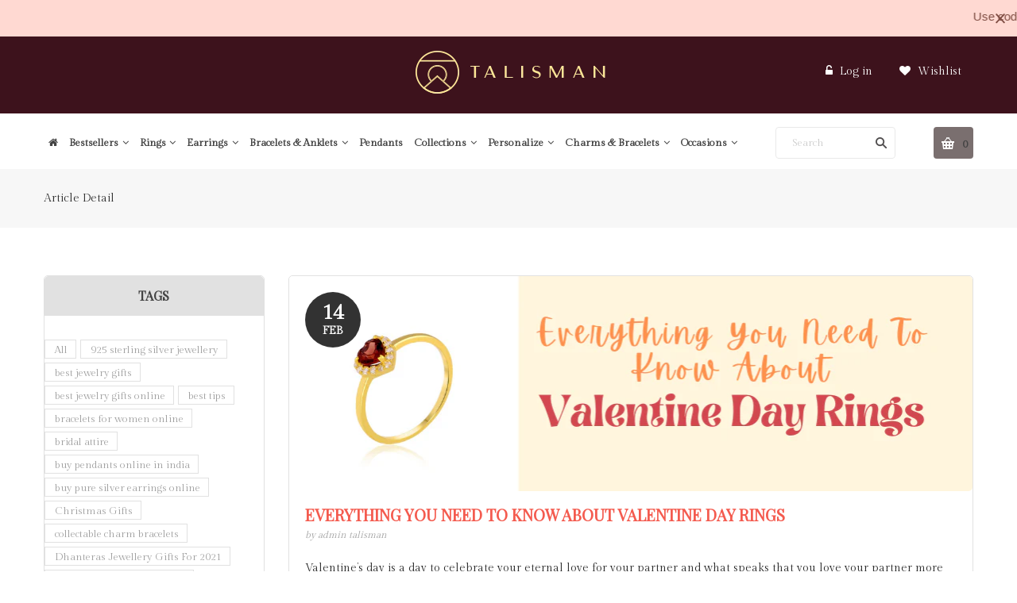

--- FILE ---
content_type: text/html; charset=utf-8
request_url: https://www.talismanworld.com/blogs/articles/everything-you-need-to-know-about-valentine-day-rings-1
body_size: 27941
content:
<!doctype html>
<!--[if lt IE 7]><html class="no-js ie6 oldie" lang="en"><![endif]-->
<!--[if IE 7]><html class="no-js ie7 oldie" lang="en"><![endif]-->
<!--[if IE 8]><html class="no-js ie8 oldie" lang="en"><![endif]-->
<!--[if gt IE 8]><!--><html class="no-js" lang="en"><!--<![endif]--> 
<head>
  <meta name="facebook-domain-verification" content="eder157lwpdbn4kkj4l0cwilsfioto" />
  
  
  <link rel="shortcut icon" href="//www.talismanworld.com/cdn/shop/t/14/assets/favicon.png?v=31331078664708740791642744417" type="image/png" />
  

  <meta charset="utf-8" />
  <!--[if IE]><meta http-equiv='X-UA-Compatible' content='IE=edge,chrome=1' /><![endif]-->
  <title>
  Everything You Need To Know About Valentine Day Rings
  </title>

  
  <meta name="description" content="Valentine’s day is a day to celebrate your eternal love for your partner and what speaks that you love your partner more than a ring to immortalize that commitment. Gifting the perfect ring to your partner can get a little tricky with so many options, changing designs and trends, but with TALISMAN, this task has become" />
  

  <meta name="viewport" content="width=device-width, initial-scale=1.0" />
  <meta name="yandex-verification" content="a98fcac37b640004" />
  <link rel="canonical" href="https://www.talismanworld.com/blogs/articles/everything-you-need-to-know-about-valentine-day-rings-1" />

  


  <meta property="og:type" content="article" />
  <meta property="og:title" content="Everything You Need To Know About Valentine Day Rings" />
  
  



<meta property="og:description" content="Valentine’s day is a day to celebrate your eternal love for your partner and what speaks that you love your partner more than a ring to immortalize that commitment. Gifting the perfect ring to your partner can get a little tricky with so many options, changing designs and trends, but with TALISMAN, this task has become" />

<meta property="og:url" content="https://www.talismanworld.com/blogs/articles/everything-you-need-to-know-about-valentine-day-rings-1" />
<meta property="og:site_name" content="TALISMAN" />

  


<meta name="twitter:card" content="summary">


  <meta name="twitter:title" content="Everything You Need To Know About Valentine Day Rings">
  <meta name="twitter:description" content="Valentine’s day is a day to celebrate your eternal love for your partner and what speaks that you love your partner more than a ring to immortalize that commitment. Gifting the perfect ring to your partner can get a little tricky with so many options, changing designs and trends, but">
  

 
  <link href="//www.talismanworld.com/cdn/shop/t/14/assets/social-buttons.scss.css?v=92098470064716179871698819545" rel="stylesheet" type="text/css" media="all" />
  
  <script src="https://use.typekit.net/vlu7umk.js"></script>
  <script>try{Typekit.load({ async: true });}catch(e){}</script>
  
  
  
  
  
  <link href="//maxcdn.bootstrapcdn.com/bootstrap/3.3.4/css/bootstrap.min.css" rel="stylesheet" type="text/css" media="all" />
  <link href="//maxcdn.bootstrapcdn.com/font-awesome/4.4.0/css/font-awesome.min.css" rel="stylesheet" type="text/css" media="all" />
  
  <link href="//www.talismanworld.com/cdn/shop/t/14/assets/social-buttons.scss.css?v=92098470064716179871698819545" rel="stylesheet" type="text/css" media="all" />
  

  <link href="//www.talismanworld.com/cdn/shop/t/14/assets/animate.min.css?v=120312631238287695991642744393" rel="stylesheet" type="text/css" media="all" />
  <link href="//www.talismanworld.com/cdn/shop/t/14/assets/owl.carousel.css?v=139609959139214511201642744450" rel="stylesheet" type="text/css" media="all" />    
  <link href="//www.talismanworld.com/cdn/shop/t/14/assets/cs-everything.global.scss.css?v=122221612847240558921698819545" rel="stylesheet" type="text/css" media="all" /> 
  <link href="//www.talismanworld.com/cdn/shop/t/14/assets/cs-everything.styles.scss.css?v=93012627840680615401698819545" rel="stylesheet" type="text/css" media="all" />  
   
  <script src="//www.talismanworld.com/cdn/shop/t/14/assets/html5shiv.js?v=107268875627107148941642744423" type="text/javascript"></script>

  <!-- "snippets/buddha-megamenu-before.liquid" was not rendered, the associated app was uninstalled -->
  <!-- "snippets/buddha-megamenu.liquid" was not rendered, the associated app was uninstalled -->
  <script>window.performance && window.performance.mark && window.performance.mark('shopify.content_for_header.start');</script><meta name="google-site-verification" content="thBD3b-fpcTevFuBWGrzkzGmql9TmxVdOlToaYCR0e8">
<meta id="shopify-digital-wallet" name="shopify-digital-wallet" content="/2118778938/digital_wallets/dialog">
<link rel="alternate" type="application/atom+xml" title="Feed" href="/blogs/articles.atom" />
<script async="async" src="/checkouts/internal/preloads.js?locale=en-IN"></script>
<script id="shopify-features" type="application/json">{"accessToken":"329e9a33d7c52fd7194fd080dd6bb85f","betas":["rich-media-storefront-analytics"],"domain":"www.talismanworld.com","predictiveSearch":true,"shopId":2118778938,"locale":"en"}</script>
<script>var Shopify = Shopify || {};
Shopify.shop = "talismandm.myshopify.com";
Shopify.locale = "en";
Shopify.currency = {"active":"INR","rate":"1.0"};
Shopify.country = "IN";
Shopify.theme = {"name":"TALISMANTHEME-YR.2022-V2","id":120904384615,"schema_name":null,"schema_version":null,"theme_store_id":null,"role":"main"};
Shopify.theme.handle = "null";
Shopify.theme.style = {"id":null,"handle":null};
Shopify.cdnHost = "www.talismanworld.com/cdn";
Shopify.routes = Shopify.routes || {};
Shopify.routes.root = "/";</script>
<script type="module">!function(o){(o.Shopify=o.Shopify||{}).modules=!0}(window);</script>
<script>!function(o){function n(){var o=[];function n(){o.push(Array.prototype.slice.apply(arguments))}return n.q=o,n}var t=o.Shopify=o.Shopify||{};t.loadFeatures=n(),t.autoloadFeatures=n()}(window);</script>
<script id="shop-js-analytics" type="application/json">{"pageType":"article"}</script>
<script defer="defer" async type="module" src="//www.talismanworld.com/cdn/shopifycloud/shop-js/modules/v2/client.init-shop-cart-sync_BT-GjEfc.en.esm.js"></script>
<script defer="defer" async type="module" src="//www.talismanworld.com/cdn/shopifycloud/shop-js/modules/v2/chunk.common_D58fp_Oc.esm.js"></script>
<script defer="defer" async type="module" src="//www.talismanworld.com/cdn/shopifycloud/shop-js/modules/v2/chunk.modal_xMitdFEc.esm.js"></script>
<script type="module">
  await import("//www.talismanworld.com/cdn/shopifycloud/shop-js/modules/v2/client.init-shop-cart-sync_BT-GjEfc.en.esm.js");
await import("//www.talismanworld.com/cdn/shopifycloud/shop-js/modules/v2/chunk.common_D58fp_Oc.esm.js");
await import("//www.talismanworld.com/cdn/shopifycloud/shop-js/modules/v2/chunk.modal_xMitdFEc.esm.js");

  window.Shopify.SignInWithShop?.initShopCartSync?.({"fedCMEnabled":true,"windoidEnabled":true});

</script>
<script>(function() {
  var isLoaded = false;
  function asyncLoad() {
    if (isLoaded) return;
    isLoaded = true;
    var urls = ["https:\/\/talismanworld.in\/apps\/alphabetical\/custom_final.js?shop=talismandm.myshopify.com","\/\/cdn.wishpond.net\/connect.js?merchantId=1506831\u0026writeKey=bfab07ef5a3f\u0026shop=talismandm.myshopify.com","https:\/\/static.klaviyo.com\/onsite\/js\/klaviyo.js?company_id=S2zFwT\u0026shop=talismandm.myshopify.com","https:\/\/static.klaviyo.com\/onsite\/js\/klaviyo.js?company_id=S2zFwT\u0026shop=talismandm.myshopify.com","https:\/\/media.getmason.io\/api\/modemagic\/loader600f1ef197241dd8853ad2a095acdf97.js?shop=talismandm.myshopify.com","https:\/\/loox.io\/widget\/E1gvM4X0si\/loox.1641362678113.js?shop=talismandm.myshopify.com","https:\/\/cloud.goldendev.win\/shopify\/show-recent-orders\/js\/show-recent-orders.js?shop=talismandm.myshopify.com","https:\/\/cdn.jsdelivr.net\/gh\/apphq\/slidecart-dist@master\/slidecarthq-forward.js?4\u0026shop=talismandm.myshopify.com","\/\/cdn.shopify.com\/proxy\/2ace102c71566ff85675e847b0892a1b3cf6e2bfe8b52c84b25b57b5f6bd5dd2\/storage.googleapis.com\/adnabu-shopify\/online-store\/6a31d0ef93d245fc9a97d00a1706642557.min.js?shop=talismandm.myshopify.com\u0026sp-cache-control=cHVibGljLCBtYXgtYWdlPTkwMA","https:\/\/cdn.hextom.com\/js\/quickannouncementbar.js?shop=talismandm.myshopify.com"];
    for (var i = 0; i < urls.length; i++) {
      var s = document.createElement('script');
      s.type = 'text/javascript';
      s.async = true;
      s.src = urls[i];
      var x = document.getElementsByTagName('script')[0];
      x.parentNode.insertBefore(s, x);
    }
  };
  if(window.attachEvent) {
    window.attachEvent('onload', asyncLoad);
  } else {
    window.addEventListener('load', asyncLoad, false);
  }
})();</script>
<script id="__st">var __st={"a":2118778938,"offset":19800,"reqid":"632f9ace-c8ab-4ab5-abd3-cc37b4c9b614-1769140744","pageurl":"www.talismanworld.com\/blogs\/articles\/everything-you-need-to-know-about-valentine-day-rings-1","s":"articles-556492619879","u":"4b354a732c92","p":"article","rtyp":"article","rid":556492619879};</script>
<script>window.ShopifyPaypalV4VisibilityTracking = true;</script>
<script id="captcha-bootstrap">!function(){'use strict';const t='contact',e='account',n='new_comment',o=[[t,t],['blogs',n],['comments',n],[t,'customer']],c=[[e,'customer_login'],[e,'guest_login'],[e,'recover_customer_password'],[e,'create_customer']],r=t=>t.map((([t,e])=>`form[action*='/${t}']:not([data-nocaptcha='true']) input[name='form_type'][value='${e}']`)).join(','),a=t=>()=>t?[...document.querySelectorAll(t)].map((t=>t.form)):[];function s(){const t=[...o],e=r(t);return a(e)}const i='password',u='form_key',d=['recaptcha-v3-token','g-recaptcha-response','h-captcha-response',i],f=()=>{try{return window.sessionStorage}catch{return}},m='__shopify_v',_=t=>t.elements[u];function p(t,e,n=!1){try{const o=window.sessionStorage,c=JSON.parse(o.getItem(e)),{data:r}=function(t){const{data:e,action:n}=t;return t[m]||n?{data:e,action:n}:{data:t,action:n}}(c);for(const[e,n]of Object.entries(r))t.elements[e]&&(t.elements[e].value=n);n&&o.removeItem(e)}catch(o){console.error('form repopulation failed',{error:o})}}const l='form_type',E='cptcha';function T(t){t.dataset[E]=!0}const w=window,h=w.document,L='Shopify',v='ce_forms',y='captcha';let A=!1;((t,e)=>{const n=(g='f06e6c50-85a8-45c8-87d0-21a2b65856fe',I='https://cdn.shopify.com/shopifycloud/storefront-forms-hcaptcha/ce_storefront_forms_captcha_hcaptcha.v1.5.2.iife.js',D={infoText:'Protected by hCaptcha',privacyText:'Privacy',termsText:'Terms'},(t,e,n)=>{const o=w[L][v],c=o.bindForm;if(c)return c(t,g,e,D).then(n);var r;o.q.push([[t,g,e,D],n]),r=I,A||(h.body.append(Object.assign(h.createElement('script'),{id:'captcha-provider',async:!0,src:r})),A=!0)});var g,I,D;w[L]=w[L]||{},w[L][v]=w[L][v]||{},w[L][v].q=[],w[L][y]=w[L][y]||{},w[L][y].protect=function(t,e){n(t,void 0,e),T(t)},Object.freeze(w[L][y]),function(t,e,n,w,h,L){const[v,y,A,g]=function(t,e,n){const i=e?o:[],u=t?c:[],d=[...i,...u],f=r(d),m=r(i),_=r(d.filter((([t,e])=>n.includes(e))));return[a(f),a(m),a(_),s()]}(w,h,L),I=t=>{const e=t.target;return e instanceof HTMLFormElement?e:e&&e.form},D=t=>v().includes(t);t.addEventListener('submit',(t=>{const e=I(t);if(!e)return;const n=D(e)&&!e.dataset.hcaptchaBound&&!e.dataset.recaptchaBound,o=_(e),c=g().includes(e)&&(!o||!o.value);(n||c)&&t.preventDefault(),c&&!n&&(function(t){try{if(!f())return;!function(t){const e=f();if(!e)return;const n=_(t);if(!n)return;const o=n.value;o&&e.removeItem(o)}(t);const e=Array.from(Array(32),(()=>Math.random().toString(36)[2])).join('');!function(t,e){_(t)||t.append(Object.assign(document.createElement('input'),{type:'hidden',name:u})),t.elements[u].value=e}(t,e),function(t,e){const n=f();if(!n)return;const o=[...t.querySelectorAll(`input[type='${i}']`)].map((({name:t})=>t)),c=[...d,...o],r={};for(const[a,s]of new FormData(t).entries())c.includes(a)||(r[a]=s);n.setItem(e,JSON.stringify({[m]:1,action:t.action,data:r}))}(t,e)}catch(e){console.error('failed to persist form',e)}}(e),e.submit())}));const S=(t,e)=>{t&&!t.dataset[E]&&(n(t,e.some((e=>e===t))),T(t))};for(const o of['focusin','change'])t.addEventListener(o,(t=>{const e=I(t);D(e)&&S(e,y())}));const B=e.get('form_key'),M=e.get(l),P=B&&M;t.addEventListener('DOMContentLoaded',(()=>{const t=y();if(P)for(const e of t)e.elements[l].value===M&&p(e,B);[...new Set([...A(),...v().filter((t=>'true'===t.dataset.shopifyCaptcha))])].forEach((e=>S(e,t)))}))}(h,new URLSearchParams(w.location.search),n,t,e,['guest_login'])})(!0,!0)}();</script>
<script integrity="sha256-4kQ18oKyAcykRKYeNunJcIwy7WH5gtpwJnB7kiuLZ1E=" data-source-attribution="shopify.loadfeatures" defer="defer" src="//www.talismanworld.com/cdn/shopifycloud/storefront/assets/storefront/load_feature-a0a9edcb.js" crossorigin="anonymous"></script>
<script data-source-attribution="shopify.dynamic_checkout.dynamic.init">var Shopify=Shopify||{};Shopify.PaymentButton=Shopify.PaymentButton||{isStorefrontPortableWallets:!0,init:function(){window.Shopify.PaymentButton.init=function(){};var t=document.createElement("script");t.src="https://www.talismanworld.com/cdn/shopifycloud/portable-wallets/latest/portable-wallets.en.js",t.type="module",document.head.appendChild(t)}};
</script>
<script data-source-attribution="shopify.dynamic_checkout.buyer_consent">
  function portableWalletsHideBuyerConsent(e){var t=document.getElementById("shopify-buyer-consent"),n=document.getElementById("shopify-subscription-policy-button");t&&n&&(t.classList.add("hidden"),t.setAttribute("aria-hidden","true"),n.removeEventListener("click",e))}function portableWalletsShowBuyerConsent(e){var t=document.getElementById("shopify-buyer-consent"),n=document.getElementById("shopify-subscription-policy-button");t&&n&&(t.classList.remove("hidden"),t.removeAttribute("aria-hidden"),n.addEventListener("click",e))}window.Shopify?.PaymentButton&&(window.Shopify.PaymentButton.hideBuyerConsent=portableWalletsHideBuyerConsent,window.Shopify.PaymentButton.showBuyerConsent=portableWalletsShowBuyerConsent);
</script>
<script data-source-attribution="shopify.dynamic_checkout.cart.bootstrap">document.addEventListener("DOMContentLoaded",(function(){function t(){return document.querySelector("shopify-accelerated-checkout-cart, shopify-accelerated-checkout")}if(t())Shopify.PaymentButton.init();else{new MutationObserver((function(e,n){t()&&(Shopify.PaymentButton.init(),n.disconnect())})).observe(document.body,{childList:!0,subtree:!0})}}));
</script>

<script>window.performance && window.performance.mark && window.performance.mark('shopify.content_for_header.end');</script>

  <script src="//ajax.googleapis.com/ajax/libs/jquery/1.9.1/jquery.min.js" type="text/javascript"></script>  
  <script src="//www.talismanworld.com/cdn/shopifycloud/storefront/assets/themes_support/option_selection-b017cd28.js" type="text/javascript"></script>
  <script src="//www.talismanworld.com/cdn/shopifycloud/storefront/assets/themes_support/api.jquery-7ab1a3a4.js" type="text/javascript"></script>

  
  <script src="//www.talismanworld.com/cdn/shop/t/14/assets/scripts.js?v=53940698236926837351642744498" type="text/javascript"></script>
  <script src="//www.talismanworld.com/cdn/shop/t/14/assets/social-buttons.js?v=11321258142971877191642744497" type="text/javascript"></script>
  <script src="//www.talismanworld.com/cdn/shop/t/14/assets/jquery.flexslider-min.js?v=180758734966072937931642744438" type="text/javascript"></script>
  
  <script src="//www.talismanworld.com/cdn/shop/t/14/assets/jquery.zoom.js?v=30296705186335849681642744441" type="text/javascript"></script>
  
  <script src="//www.talismanworld.com/cdn/shop/t/14/assets/jquery.tweet.js?v=22827839513575909791642744497" type="text/javascript"></script>
  <script src="//www.talismanworld.com/cdn/shop/t/14/assets/jquery.fancybox.js?v=89229876792627883801642744438" type="text/javascript"></script>
  <script src="//maxcdn.bootstrapcdn.com/bootstrap/3.3.4/js/bootstrap.min.js" type="text/javascript"></script>
  <script src="//cdnjs.cloudflare.com/ajax/libs/jquery.isotope/2.2.0/isotope.pkgd.min.js" type="text/javascript"></script>
  <script src="//www.talismanworld.com/cdn/shop/t/14/assets/imagesloaded.pkgd.min.js?v=58209854333173575541642744433" type="text/javascript"></script>
  
  <script src="//www.talismanworld.com/cdn/shop/t/14/assets/jquery.currencies.min.js?v=163399230828330788591642744437" type="text/javascript"></script>  
<link href="https://fonts.googleapis.com/css?family=Playfair+Display" rel="stylesheet">
<link href="https://fonts.googleapis.com/css?family=Gilda+Display" rel="stylesheet">
<meta name="google-site-verification" content="thBD3b-fpcTevFuBWGrzkzGmql9TmxVdOlToaYCR0e8" />
<meta name="msvalidate.01" content="C5F7825F802CFDAA9E6418595628FA85" />
<script>window.BOLD = window.BOLD || {};
    window.BOLD.common = window.BOLD.common || {};
    window.BOLD.common.Shopify = window.BOLD.common.Shopify || {};
    window.BOLD.common.Shopify.shop = {
        domain: 'www.talismanworld.com',
        permanent_domain: 'talismandm.myshopify.com',
        url: 'https://www.talismanworld.com',
        secure_url: 'https://www.talismanworld.com',
        money_format: "\u003cspan class=money\u003eRs. {{amount}}\u003c\/span\u003e",
        currency: "INR"
    };
    window.BOLD.common.Shopify.customer = {
        id: null,
        tags: null,
    };
    window.BOLD.common.Shopify.cart = {"note":null,"attributes":{},"original_total_price":0,"total_price":0,"total_discount":0,"total_weight":0.0,"item_count":0,"items":[],"requires_shipping":false,"currency":"INR","items_subtotal_price":0,"cart_level_discount_applications":[],"checkout_charge_amount":0};
    window.BOLD.common.template = 'article';window.BOLD.common.Shopify.formatMoney = function(money, format) {
        function n(t, e) {
            return "undefined" == typeof t ? e : t
        }
        function r(t, e, r, i) {
            if (e = n(e, 2),
            r = n(r, ","),
            i = n(i, "."),
            isNaN(t) || null == t)
                return 0;
            t = (t / 100).toFixed(e);
            var o = t.split(".")
              , a = o[0].replace(/(\d)(?=(\d\d\d)+(?!\d))/g, "$1" + r)
              , s = o[1] ? i + o[1] : "";
            return a + s
        }
        "string" == typeof money && (money = money.replace(".", ""));
        var i = ""
          , o = /\{\{\s*(\w+)\s*\}\}/
          , a = format || window.BOLD.common.Shopify.shop.money_format || window.Shopify.money_format || "$ {{ amount }}";
        switch (a.match(o)[1]) {
            case "amount":
                i = r(money, 2);
                break;
            case "amount_no_decimals":
                i = r(money, 0);
                break;
            case "amount_with_comma_separator":
                i = r(money, 2, ".", ",");
                break;
            case "amount_no_decimals_with_comma_separator":
                i = r(money, 0, ".", ",");
                break;
            case "amount_with_space_separator":
                i = r(money, 2, ".", " ");
                break;
            case "amount_no_decimals_with_space_separator":
                i = r(money, 0, ".", " ");
                break;
        }
        return a.replace(o, i);
    };
    window.BOLD.common.Shopify.saveProduct = function (handle, product) {
        if (typeof handle === 'string' && typeof window.BOLD.common.Shopify.products[handle] === 'undefined') {
            if (typeof product === 'number') {
                window.BOLD.common.Shopify.handles[product] = handle;
                product = { id: product };
            }
            window.BOLD.common.Shopify.products[handle] = product;
        }
    };
    window.BOLD.common.Shopify.saveVariant = function (variant_id, variant) {
        if (typeof variant_id === 'number' && typeof window.BOLD.common.Shopify.variants[variant_id] === 'undefined') {
            window.BOLD.common.Shopify.variants[variant_id] = variant;
        }
    };window.BOLD.common.Shopify.products = window.BOLD.common.Shopify.products || {};
    window.BOLD.common.Shopify.variants = window.BOLD.common.Shopify.variants || {};
    window.BOLD.common.Shopify.handles = window.BOLD.common.Shopify.handles || {};window.BOLD.common.Shopify.saveProduct(null, null);window.BOLD.common.Shopify.metafields = window.BOLD.common.Shopify.metafields || {};window.BOLD.common.Shopify.metafields["bold_rp"] = {};</script><meta name="p:domain_verify" content="3c770529487e69c476142aef29308cdb"/>
<script>if (typeof(_sokShops) === "undefined") { _sokShops = {};}_sokShops.getNumber = function(val) { val = val.replace(/,/g, ""); var reg = /\d+(\.\d{1,2})?/; if (val.length && val.match(reg).length) { return parseFloat(val.match(reg)[0]); } else { return 0; }};  _sokShops.cart = {  product_imageurl: [ ], sku_id: [ ],  product_names: [ ], sku_url: [ ],product_prices: [ ], product_quantities: [ ], cart_amount: _sokShops.getNumber("0.00"), currency: "INR" };</script>
<!-- Global site tag (gtag.js) - Google Ads: 778125429 --> 
<script async src="https://www.googletagmanager.com/gtag/js?id=AW-778125429">
</script> 
<script> 
window.dataLayer = window.dataLayer || []; 
function gtag(){dataLayer.push(arguments);} 
gtag('js', new Date()); 
gtag('config', 'AW-778125429'); 
</script>
  <!-- Event snippet for Purchase_Feb2021 conversion page In your html page, add the snippet and call gtag_report_conversion when someone clicks on the chosen link or button. --> <script> function gtag_report_conversion(url) { var callback = function () { if (typeof(url) != 'undefined') { window.location = url; } }; gtag('event', 'conversion', { 'send_to': 'AW-778125429/U0agCO-xxfYBEPWAhfMC', 'value': 1.0, 'currency': 'INR', 'transaction_id': '', 'event_callback': callback }); return false; } </script>

	<script>var loox_global_hash = '1758130791276';</script><style>.loox-reviews-default { max-width: 1200px; margin: 0 auto; }.loox-rating .loox-icon { color:#ff9900; }
:root { --lxs-rating-icon-color: #ff9900; }</style>
<meta property="og:image" content="https://cdn.shopify.com/s/files/1/0021/1877/8938/articles/Valentine_Day_Rings_1.png?v=1644825561" />
<meta property="og:image:secure_url" content="https://cdn.shopify.com/s/files/1/0021/1877/8938/articles/Valentine_Day_Rings_1.png?v=1644825561" />
<meta property="og:image:width" content="861" />
<meta property="og:image:height" content="271" />
<meta property="og:image:alt" content="Everything You Need To Know About Valentine Day Rings" />
<link href="https://monorail-edge.shopifysvc.com" rel="dns-prefetch">
<script>(function(){if ("sendBeacon" in navigator && "performance" in window) {try {var session_token_from_headers = performance.getEntriesByType('navigation')[0].serverTiming.find(x => x.name == '_s').description;} catch {var session_token_from_headers = undefined;}var session_cookie_matches = document.cookie.match(/_shopify_s=([^;]*)/);var session_token_from_cookie = session_cookie_matches && session_cookie_matches.length === 2 ? session_cookie_matches[1] : "";var session_token = session_token_from_headers || session_token_from_cookie || "";function handle_abandonment_event(e) {var entries = performance.getEntries().filter(function(entry) {return /monorail-edge.shopifysvc.com/.test(entry.name);});if (!window.abandonment_tracked && entries.length === 0) {window.abandonment_tracked = true;var currentMs = Date.now();var navigation_start = performance.timing.navigationStart;var payload = {shop_id: 2118778938,url: window.location.href,navigation_start,duration: currentMs - navigation_start,session_token,page_type: "article"};window.navigator.sendBeacon("https://monorail-edge.shopifysvc.com/v1/produce", JSON.stringify({schema_id: "online_store_buyer_site_abandonment/1.1",payload: payload,metadata: {event_created_at_ms: currentMs,event_sent_at_ms: currentMs}}));}}window.addEventListener('pagehide', handle_abandonment_event);}}());</script>
<script id="web-pixels-manager-setup">(function e(e,d,r,n,o){if(void 0===o&&(o={}),!Boolean(null===(a=null===(i=window.Shopify)||void 0===i?void 0:i.analytics)||void 0===a?void 0:a.replayQueue)){var i,a;window.Shopify=window.Shopify||{};var t=window.Shopify;t.analytics=t.analytics||{};var s=t.analytics;s.replayQueue=[],s.publish=function(e,d,r){return s.replayQueue.push([e,d,r]),!0};try{self.performance.mark("wpm:start")}catch(e){}var l=function(){var e={modern:/Edge?\/(1{2}[4-9]|1[2-9]\d|[2-9]\d{2}|\d{4,})\.\d+(\.\d+|)|Firefox\/(1{2}[4-9]|1[2-9]\d|[2-9]\d{2}|\d{4,})\.\d+(\.\d+|)|Chrom(ium|e)\/(9{2}|\d{3,})\.\d+(\.\d+|)|(Maci|X1{2}).+ Version\/(15\.\d+|(1[6-9]|[2-9]\d|\d{3,})\.\d+)([,.]\d+|)( \(\w+\)|)( Mobile\/\w+|) Safari\/|Chrome.+OPR\/(9{2}|\d{3,})\.\d+\.\d+|(CPU[ +]OS|iPhone[ +]OS|CPU[ +]iPhone|CPU IPhone OS|CPU iPad OS)[ +]+(15[._]\d+|(1[6-9]|[2-9]\d|\d{3,})[._]\d+)([._]\d+|)|Android:?[ /-](13[3-9]|1[4-9]\d|[2-9]\d{2}|\d{4,})(\.\d+|)(\.\d+|)|Android.+Firefox\/(13[5-9]|1[4-9]\d|[2-9]\d{2}|\d{4,})\.\d+(\.\d+|)|Android.+Chrom(ium|e)\/(13[3-9]|1[4-9]\d|[2-9]\d{2}|\d{4,})\.\d+(\.\d+|)|SamsungBrowser\/([2-9]\d|\d{3,})\.\d+/,legacy:/Edge?\/(1[6-9]|[2-9]\d|\d{3,})\.\d+(\.\d+|)|Firefox\/(5[4-9]|[6-9]\d|\d{3,})\.\d+(\.\d+|)|Chrom(ium|e)\/(5[1-9]|[6-9]\d|\d{3,})\.\d+(\.\d+|)([\d.]+$|.*Safari\/(?![\d.]+ Edge\/[\d.]+$))|(Maci|X1{2}).+ Version\/(10\.\d+|(1[1-9]|[2-9]\d|\d{3,})\.\d+)([,.]\d+|)( \(\w+\)|)( Mobile\/\w+|) Safari\/|Chrome.+OPR\/(3[89]|[4-9]\d|\d{3,})\.\d+\.\d+|(CPU[ +]OS|iPhone[ +]OS|CPU[ +]iPhone|CPU IPhone OS|CPU iPad OS)[ +]+(10[._]\d+|(1[1-9]|[2-9]\d|\d{3,})[._]\d+)([._]\d+|)|Android:?[ /-](13[3-9]|1[4-9]\d|[2-9]\d{2}|\d{4,})(\.\d+|)(\.\d+|)|Mobile Safari.+OPR\/([89]\d|\d{3,})\.\d+\.\d+|Android.+Firefox\/(13[5-9]|1[4-9]\d|[2-9]\d{2}|\d{4,})\.\d+(\.\d+|)|Android.+Chrom(ium|e)\/(13[3-9]|1[4-9]\d|[2-9]\d{2}|\d{4,})\.\d+(\.\d+|)|Android.+(UC? ?Browser|UCWEB|U3)[ /]?(15\.([5-9]|\d{2,})|(1[6-9]|[2-9]\d|\d{3,})\.\d+)\.\d+|SamsungBrowser\/(5\.\d+|([6-9]|\d{2,})\.\d+)|Android.+MQ{2}Browser\/(14(\.(9|\d{2,})|)|(1[5-9]|[2-9]\d|\d{3,})(\.\d+|))(\.\d+|)|K[Aa][Ii]OS\/(3\.\d+|([4-9]|\d{2,})\.\d+)(\.\d+|)/},d=e.modern,r=e.legacy,n=navigator.userAgent;return n.match(d)?"modern":n.match(r)?"legacy":"unknown"}(),u="modern"===l?"modern":"legacy",c=(null!=n?n:{modern:"",legacy:""})[u],f=function(e){return[e.baseUrl,"/wpm","/b",e.hashVersion,"modern"===e.buildTarget?"m":"l",".js"].join("")}({baseUrl:d,hashVersion:r,buildTarget:u}),m=function(e){var d=e.version,r=e.bundleTarget,n=e.surface,o=e.pageUrl,i=e.monorailEndpoint;return{emit:function(e){var a=e.status,t=e.errorMsg,s=(new Date).getTime(),l=JSON.stringify({metadata:{event_sent_at_ms:s},events:[{schema_id:"web_pixels_manager_load/3.1",payload:{version:d,bundle_target:r,page_url:o,status:a,surface:n,error_msg:t},metadata:{event_created_at_ms:s}}]});if(!i)return console&&console.warn&&console.warn("[Web Pixels Manager] No Monorail endpoint provided, skipping logging."),!1;try{return self.navigator.sendBeacon.bind(self.navigator)(i,l)}catch(e){}var u=new XMLHttpRequest;try{return u.open("POST",i,!0),u.setRequestHeader("Content-Type","text/plain"),u.send(l),!0}catch(e){return console&&console.warn&&console.warn("[Web Pixels Manager] Got an unhandled error while logging to Monorail."),!1}}}}({version:r,bundleTarget:l,surface:e.surface,pageUrl:self.location.href,monorailEndpoint:e.monorailEndpoint});try{o.browserTarget=l,function(e){var d=e.src,r=e.async,n=void 0===r||r,o=e.onload,i=e.onerror,a=e.sri,t=e.scriptDataAttributes,s=void 0===t?{}:t,l=document.createElement("script"),u=document.querySelector("head"),c=document.querySelector("body");if(l.async=n,l.src=d,a&&(l.integrity=a,l.crossOrigin="anonymous"),s)for(var f in s)if(Object.prototype.hasOwnProperty.call(s,f))try{l.dataset[f]=s[f]}catch(e){}if(o&&l.addEventListener("load",o),i&&l.addEventListener("error",i),u)u.appendChild(l);else{if(!c)throw new Error("Did not find a head or body element to append the script");c.appendChild(l)}}({src:f,async:!0,onload:function(){if(!function(){var e,d;return Boolean(null===(d=null===(e=window.Shopify)||void 0===e?void 0:e.analytics)||void 0===d?void 0:d.initialized)}()){var d=window.webPixelsManager.init(e)||void 0;if(d){var r=window.Shopify.analytics;r.replayQueue.forEach((function(e){var r=e[0],n=e[1],o=e[2];d.publishCustomEvent(r,n,o)})),r.replayQueue=[],r.publish=d.publishCustomEvent,r.visitor=d.visitor,r.initialized=!0}}},onerror:function(){return m.emit({status:"failed",errorMsg:"".concat(f," has failed to load")})},sri:function(e){var d=/^sha384-[A-Za-z0-9+/=]+$/;return"string"==typeof e&&d.test(e)}(c)?c:"",scriptDataAttributes:o}),m.emit({status:"loading"})}catch(e){m.emit({status:"failed",errorMsg:(null==e?void 0:e.message)||"Unknown error"})}}})({shopId: 2118778938,storefrontBaseUrl: "https://www.talismanworld.com",extensionsBaseUrl: "https://extensions.shopifycdn.com/cdn/shopifycloud/web-pixels-manager",monorailEndpoint: "https://monorail-edge.shopifysvc.com/unstable/produce_batch",surface: "storefront-renderer",enabledBetaFlags: ["2dca8a86"],webPixelsConfigList: [{"id":"811663639","configuration":"{\"config\":\"{\\\"pixel_id\\\":\\\"AW-778125429\\\",\\\"target_country\\\":\\\"IN\\\",\\\"gtag_events\\\":[{\\\"type\\\":\\\"search\\\",\\\"action_label\\\":\\\"AW-778125429\\\/fhPdCK3os5IBEPWAhfMC\\\"},{\\\"type\\\":\\\"begin_checkout\\\",\\\"action_label\\\":\\\"AW-778125429\\\/7BwBCKros5IBEPWAhfMC\\\"},{\\\"type\\\":\\\"view_item\\\",\\\"action_label\\\":[\\\"AW-778125429\\\/8et4CKTos5IBEPWAhfMC\\\",\\\"MC-YYQ3691ZW7\\\"]},{\\\"type\\\":\\\"purchase\\\",\\\"action_label\\\":[\\\"AW-778125429\\\/cYtACKHos5IBEPWAhfMC\\\",\\\"MC-YYQ3691ZW7\\\"]},{\\\"type\\\":\\\"page_view\\\",\\\"action_label\\\":[\\\"AW-778125429\\\/U0e-CJ7os5IBEPWAhfMC\\\",\\\"MC-YYQ3691ZW7\\\"]},{\\\"type\\\":\\\"add_payment_info\\\",\\\"action_label\\\":\\\"AW-778125429\\\/7fLDCLDos5IBEPWAhfMC\\\"},{\\\"type\\\":\\\"add_to_cart\\\",\\\"action_label\\\":\\\"AW-778125429\\\/NBm4CKfos5IBEPWAhfMC\\\"}],\\\"enable_monitoring_mode\\\":false}\"}","eventPayloadVersion":"v1","runtimeContext":"OPEN","scriptVersion":"b2a88bafab3e21179ed38636efcd8a93","type":"APP","apiClientId":1780363,"privacyPurposes":[],"dataSharingAdjustments":{"protectedCustomerApprovalScopes":["read_customer_address","read_customer_email","read_customer_name","read_customer_personal_data","read_customer_phone"]}},{"id":"403964183","configuration":"{\"pixel_id\":\"327296054770231\",\"pixel_type\":\"facebook_pixel\",\"metaapp_system_user_token\":\"-\"}","eventPayloadVersion":"v1","runtimeContext":"OPEN","scriptVersion":"ca16bc87fe92b6042fbaa3acc2fbdaa6","type":"APP","apiClientId":2329312,"privacyPurposes":["ANALYTICS","MARKETING","SALE_OF_DATA"],"dataSharingAdjustments":{"protectedCustomerApprovalScopes":["read_customer_address","read_customer_email","read_customer_name","read_customer_personal_data","read_customer_phone"]}},{"id":"shopify-app-pixel","configuration":"{}","eventPayloadVersion":"v1","runtimeContext":"STRICT","scriptVersion":"0450","apiClientId":"shopify-pixel","type":"APP","privacyPurposes":["ANALYTICS","MARKETING"]},{"id":"shopify-custom-pixel","eventPayloadVersion":"v1","runtimeContext":"LAX","scriptVersion":"0450","apiClientId":"shopify-pixel","type":"CUSTOM","privacyPurposes":["ANALYTICS","MARKETING"]}],isMerchantRequest: false,initData: {"shop":{"name":"TALISMAN","paymentSettings":{"currencyCode":"INR"},"myshopifyDomain":"talismandm.myshopify.com","countryCode":"IN","storefrontUrl":"https:\/\/www.talismanworld.com"},"customer":null,"cart":null,"checkout":null,"productVariants":[],"purchasingCompany":null},},"https://www.talismanworld.com/cdn","fcfee988w5aeb613cpc8e4bc33m6693e112",{"modern":"","legacy":""},{"shopId":"2118778938","storefrontBaseUrl":"https:\/\/www.talismanworld.com","extensionBaseUrl":"https:\/\/extensions.shopifycdn.com\/cdn\/shopifycloud\/web-pixels-manager","surface":"storefront-renderer","enabledBetaFlags":"[\"2dca8a86\"]","isMerchantRequest":"false","hashVersion":"fcfee988w5aeb613cpc8e4bc33m6693e112","publish":"custom","events":"[[\"page_viewed\",{}]]"});</script><script>
  window.ShopifyAnalytics = window.ShopifyAnalytics || {};
  window.ShopifyAnalytics.meta = window.ShopifyAnalytics.meta || {};
  window.ShopifyAnalytics.meta.currency = 'INR';
  var meta = {"page":{"pageType":"article","resourceType":"article","resourceId":556492619879,"requestId":"632f9ace-c8ab-4ab5-abd3-cc37b4c9b614-1769140744"}};
  for (var attr in meta) {
    window.ShopifyAnalytics.meta[attr] = meta[attr];
  }
</script>
<script class="analytics">
  (function () {
    var customDocumentWrite = function(content) {
      var jquery = null;

      if (window.jQuery) {
        jquery = window.jQuery;
      } else if (window.Checkout && window.Checkout.$) {
        jquery = window.Checkout.$;
      }

      if (jquery) {
        jquery('body').append(content);
      }
    };

    var hasLoggedConversion = function(token) {
      if (token) {
        return document.cookie.indexOf('loggedConversion=' + token) !== -1;
      }
      return false;
    }

    var setCookieIfConversion = function(token) {
      if (token) {
        var twoMonthsFromNow = new Date(Date.now());
        twoMonthsFromNow.setMonth(twoMonthsFromNow.getMonth() + 2);

        document.cookie = 'loggedConversion=' + token + '; expires=' + twoMonthsFromNow;
      }
    }

    var trekkie = window.ShopifyAnalytics.lib = window.trekkie = window.trekkie || [];
    if (trekkie.integrations) {
      return;
    }
    trekkie.methods = [
      'identify',
      'page',
      'ready',
      'track',
      'trackForm',
      'trackLink'
    ];
    trekkie.factory = function(method) {
      return function() {
        var args = Array.prototype.slice.call(arguments);
        args.unshift(method);
        trekkie.push(args);
        return trekkie;
      };
    };
    for (var i = 0; i < trekkie.methods.length; i++) {
      var key = trekkie.methods[i];
      trekkie[key] = trekkie.factory(key);
    }
    trekkie.load = function(config) {
      trekkie.config = config || {};
      trekkie.config.initialDocumentCookie = document.cookie;
      var first = document.getElementsByTagName('script')[0];
      var script = document.createElement('script');
      script.type = 'text/javascript';
      script.onerror = function(e) {
        var scriptFallback = document.createElement('script');
        scriptFallback.type = 'text/javascript';
        scriptFallback.onerror = function(error) {
                var Monorail = {
      produce: function produce(monorailDomain, schemaId, payload) {
        var currentMs = new Date().getTime();
        var event = {
          schema_id: schemaId,
          payload: payload,
          metadata: {
            event_created_at_ms: currentMs,
            event_sent_at_ms: currentMs
          }
        };
        return Monorail.sendRequest("https://" + monorailDomain + "/v1/produce", JSON.stringify(event));
      },
      sendRequest: function sendRequest(endpointUrl, payload) {
        // Try the sendBeacon API
        if (window && window.navigator && typeof window.navigator.sendBeacon === 'function' && typeof window.Blob === 'function' && !Monorail.isIos12()) {
          var blobData = new window.Blob([payload], {
            type: 'text/plain'
          });

          if (window.navigator.sendBeacon(endpointUrl, blobData)) {
            return true;
          } // sendBeacon was not successful

        } // XHR beacon

        var xhr = new XMLHttpRequest();

        try {
          xhr.open('POST', endpointUrl);
          xhr.setRequestHeader('Content-Type', 'text/plain');
          xhr.send(payload);
        } catch (e) {
          console.log(e);
        }

        return false;
      },
      isIos12: function isIos12() {
        return window.navigator.userAgent.lastIndexOf('iPhone; CPU iPhone OS 12_') !== -1 || window.navigator.userAgent.lastIndexOf('iPad; CPU OS 12_') !== -1;
      }
    };
    Monorail.produce('monorail-edge.shopifysvc.com',
      'trekkie_storefront_load_errors/1.1',
      {shop_id: 2118778938,
      theme_id: 120904384615,
      app_name: "storefront",
      context_url: window.location.href,
      source_url: "//www.talismanworld.com/cdn/s/trekkie.storefront.8d95595f799fbf7e1d32231b9a28fd43b70c67d3.min.js"});

        };
        scriptFallback.async = true;
        scriptFallback.src = '//www.talismanworld.com/cdn/s/trekkie.storefront.8d95595f799fbf7e1d32231b9a28fd43b70c67d3.min.js';
        first.parentNode.insertBefore(scriptFallback, first);
      };
      script.async = true;
      script.src = '//www.talismanworld.com/cdn/s/trekkie.storefront.8d95595f799fbf7e1d32231b9a28fd43b70c67d3.min.js';
      first.parentNode.insertBefore(script, first);
    };
    trekkie.load(
      {"Trekkie":{"appName":"storefront","development":false,"defaultAttributes":{"shopId":2118778938,"isMerchantRequest":null,"themeId":120904384615,"themeCityHash":"7232505165225170580","contentLanguage":"en","currency":"INR","eventMetadataId":"14af11e1-f7ed-431c-a8ee-02fa98161b70"},"isServerSideCookieWritingEnabled":true,"monorailRegion":"shop_domain","enabledBetaFlags":["65f19447"]},"Session Attribution":{},"S2S":{"facebookCapiEnabled":true,"source":"trekkie-storefront-renderer","apiClientId":580111}}
    );

    var loaded = false;
    trekkie.ready(function() {
      if (loaded) return;
      loaded = true;

      window.ShopifyAnalytics.lib = window.trekkie;

      var originalDocumentWrite = document.write;
      document.write = customDocumentWrite;
      try { window.ShopifyAnalytics.merchantGoogleAnalytics.call(this); } catch(error) {};
      document.write = originalDocumentWrite;

      window.ShopifyAnalytics.lib.page(null,{"pageType":"article","resourceType":"article","resourceId":556492619879,"requestId":"632f9ace-c8ab-4ab5-abd3-cc37b4c9b614-1769140744","shopifyEmitted":true});

      var match = window.location.pathname.match(/checkouts\/(.+)\/(thank_you|post_purchase)/)
      var token = match? match[1]: undefined;
      if (!hasLoggedConversion(token)) {
        setCookieIfConversion(token);
        
      }
    });


        var eventsListenerScript = document.createElement('script');
        eventsListenerScript.async = true;
        eventsListenerScript.src = "//www.talismanworld.com/cdn/shopifycloud/storefront/assets/shop_events_listener-3da45d37.js";
        document.getElementsByTagName('head')[0].appendChild(eventsListenerScript);

})();</script>
  <script>
  if (!window.ga || (window.ga && typeof window.ga !== 'function')) {
    window.ga = function ga() {
      (window.ga.q = window.ga.q || []).push(arguments);
      if (window.Shopify && window.Shopify.analytics && typeof window.Shopify.analytics.publish === 'function') {
        window.Shopify.analytics.publish("ga_stub_called", {}, {sendTo: "google_osp_migration"});
      }
      console.error("Shopify's Google Analytics stub called with:", Array.from(arguments), "\nSee https://help.shopify.com/manual/promoting-marketing/pixels/pixel-migration#google for more information.");
    };
    if (window.Shopify && window.Shopify.analytics && typeof window.Shopify.analytics.publish === 'function') {
      window.Shopify.analytics.publish("ga_stub_initialized", {}, {sendTo: "google_osp_migration"});
    }
  }
</script>
<script
  defer
  src="https://www.talismanworld.com/cdn/shopifycloud/perf-kit/shopify-perf-kit-3.0.4.min.js"
  data-application="storefront-renderer"
  data-shop-id="2118778938"
  data-render-region="gcp-us-central1"
  data-page-type="article"
  data-theme-instance-id="120904384615"
  data-theme-name=""
  data-theme-version=""
  data-monorail-region="shop_domain"
  data-resource-timing-sampling-rate="10"
  data-shs="true"
  data-shs-beacon="true"
  data-shs-export-with-fetch="true"
  data-shs-logs-sample-rate="1"
  data-shs-beacon-endpoint="https://www.talismanworld.com/api/collect"
></script>
</head>

<body >
  
  <script>!function(){window.SLIDECART=!0;window.SLIDECART_FORMAT='<span class=money>Rs. {{amount}}</span>';var e="https://cdn.jsdelivr.net/gh/apphq/slidecart-dist@master/slidecarthq.js?"+(new Date).getTime(),t=document.createElement("script");t.type="text/javascript",t.src=e,document.querySelector("body").appendChild(t)}();</script>
  
  <!-- "snippets/buddha-megamenu-wireframe.liquid" was not rendered, the associated app was uninstalled -->
  
  
  <!-- Header -->
  <header id="top" class="ev9 fadeInDown clearfix">
    

<section class="main-header">
  <div class="main-header-wrapper">
    <div class="container">
      <div class="row">
        <div class="main-header-inner">
          <div class="left-area">
			<div class="nav-logo">
              <div class="logo">
                
                <span><a href="/"><img src="//www.talismanworld.com/cdn/shop/t/14/assets/logo.png?v=144365765279061320331642744444" alt="TALISMAN" /></a></span>
                
                
              </div>
            </div>
            
            <div class="sticky-logo hidden-xs">
              <div class="logo">
                
                <span><a href="/"><img src="//www.talismanworld.com/cdn/shop/t/14/assets/sticky_logo.png?v=64848927387322900631642744484" alt="TALISMAN" /></a></span>
                
                
              </div>
            </div>
            
          </div>
          <div class="right-area hidden-xs">
            <!-- Customer Links -->
            
            <ul class="unstyled">
              
              <li class="toolbar-customer login-account">                    
                <span id="loginButton" class="dropdown-toggle" data-toggle="dropdown">
                  <i class="sub-dropdown1 visible-sm visible-md visible-lg"></i>
                  <i class="sub-dropdown visible-sm visible-md visible-lg"></i>
                  <i class="fa fa-unlock-alt"></i>                                        
                  <a href="/account/login" id="customer_login_link">Log in</a>
                </span>                    
                <div id="loginBox" class="dropdown-menu text-left">
                  <form method="post" action="/account/login" id="customer_login" accept-charset="UTF-8" data-login-with-shop-sign-in="true"><input type="hidden" name="form_type" value="customer_login" /><input type="hidden" name="utf8" value="✓" />
                  <div id="bodyBox">
                    <ul class="control-container customer-accounts list-unstyled">
                      <li class="clearfix">
                        <label for="customer_email_box" class="control-label">Email Address <span class="req">*</span></label>
                        <input type="email" value="" name="customer[email]" id="customer_email_box" class="form-control" />
                      </li>
                      
                      <li class="clearfix">
                        <label for="customer_password_box" class="control-label">Password <span class="req">*</span></label>
                        <input type="password" value="" name="customer[password]" id="customer_password_box" class="form-control password" />
                      </li>
                      
                      <li class="clearfix">
                        <span class="required field">*required field</span>
                      </li>
                      <li class="clearfix">
                        <a href="/account/login#recover"> Forgot your password</a>
                      </li>
                      <li class="clearfix">
                        <button class="btn btn-1" type="submit">Login</button>
                      </li>                  
                      <li class="clearfix">
                        <a class="action btn btn-3" href="/account/register">Create an account</a>
                      </li>
                    </ul>
                  </div>
                  </form>
                </div>
              </li>
              <li class="toolbar-customer create-account">                         
                <i class="fa fa-key"></i>
                <a href="/account/register" id="customer_register_link">Register</a>                
              </li>                
              
              <li class="toolbar-customer my-wishlist navUser-item--wishlist">
                <a href="/pages/wish-list">
                  <i class="fa fa-heart"></i>
                  Wishlist 
                  <span class="wishlist-quantity"></span>
                </a>
              </li>
            </ul>
            
            <!-- Currency -->
                        
          </div>
        </div>
      </div>
    </div>
  </div>
</section>

<section class="nav-header">
  <div class="nav-header-wrapper">
    <div class="container">
      <div class="row">
        <div class="nav-header-inner">          
          <div class="navi-group">
            <ul class="navigation-left hidden-xs">
              
              




<li class="nav-item">
  <a href="/">
    <span><i class="fa fa-home" aria-hidden="true"></i></span>
  </a>
</li>


              
              




<li class="nav-item dropdown navigation">
  <a href="https://www.talismanworld.com/collections/best-selling-products" class="dropdown-toggle dropdown-link" data-toggle="dropdown">
    <span>Bestsellers</span>
    <i class="fa fa-angle-down"></i>
    <i class="sub-dropdown1  visible-sm visible-md visible-lg"></i>
    <i class="sub-dropdown visible-sm visible-md visible-lg"></i>
  </a>
  <ul class="dropdown-menu">
    <li class="list-title">Bestsellers</li>
    
    

<li class="li-sub-mega">
  <a tabindex="-1" href="/collections/best-seller-rings">Bestselling Rings</a>
</li>


    
    

<li class="li-sub-mega">
  <a tabindex="-1" href="/collections/best-seller-earrings">Bestselling Earrings</a>
</li>


    
    

<li class="li-sub-mega">
  <a tabindex="-1" href="/collections/best-seller-pendants">Bestselling Pendants</a>
</li>


    
    

<li class="li-sub-mega">
  <a tabindex="-1" href="/collections/best-seller-bracelets">Bestselling Bracelets</a>
</li>


    
  </ul>
</li>


              
              




<li class="nav-item dropdown navigation">
  <a href="https://www.talismanworld.com/collections/rings" class="dropdown-toggle dropdown-link" data-toggle="dropdown">
    <span>Rings </span>
    <i class="fa fa-angle-down"></i>
    <i class="sub-dropdown1  visible-sm visible-md visible-lg"></i>
    <i class="sub-dropdown visible-sm visible-md visible-lg"></i>
  </a>
  <ul class="dropdown-menu">
    <li class="list-title">Rings </li>
    
    

<li class="li-sub-mega">
  <a tabindex="-1" href="/collections/stackable-rings">Stackable Rings</a>
</li>


    
    

<li class="li-sub-mega">
  <a tabindex="-1" href="/collections/statement-rings">Statement Rings</a>
</li>


    
  </ul>
</li>


              
              




<li class="nav-item dropdown navigation">
  <a href="https://www.talismanworld.com/collections/earrings" class="dropdown-toggle dropdown-link" data-toggle="dropdown">
    <span>Earrings</span>
    <i class="fa fa-angle-down"></i>
    <i class="sub-dropdown1  visible-sm visible-md visible-lg"></i>
    <i class="sub-dropdown visible-sm visible-md visible-lg"></i>
  </a>
  <ul class="dropdown-menu">
    <li class="list-title">Earrings</li>
    
    

<li class="li-sub-mega">
  <a tabindex="-1" href="/collections/drop-earrings">Drop Earrings</a>
</li>


    
    

<li class="li-sub-mega">
  <a tabindex="-1" href="/collections/hoops-tassels">Hoops & Tassels</a>
</li>


    
    

<li class="li-sub-mega">
  <a tabindex="-1" href="/collections/stud-earrings">Stud Earrings</a>
</li>


    
  </ul>
</li>


              
              




<li class="nav-item dropdown navigation">
  <a href="https://www.talismanworld.com/collections/bracelets-and-bangles" class="dropdown-toggle dropdown-link" data-toggle="dropdown">
    <span>Bracelets & Anklets</span>
    <i class="fa fa-angle-down"></i>
    <i class="sub-dropdown1  visible-sm visible-md visible-lg"></i>
    <i class="sub-dropdown visible-sm visible-md visible-lg"></i>
  </a>
  <ul class="dropdown-menu">
    <li class="list-title">Bracelets & Anklets</li>
    
    

<li class="li-sub-mega">
  <a tabindex="-1" href="https://www.talismanworld.com/collections/bolo-bracelet">Bolo Bracelets</a>
</li>


    
    

<li class="li-sub-mega">
  <a tabindex="-1" href="/collections/anklets">Anklets</a>
</li>


    
    

<li class="li-sub-mega">
  <a tabindex="-1" href="https://www.talismanworld.com/collections/bangles">Bangles</a>
</li>


    
  </ul>
</li>


              
              




<li class="nav-item">
  <a href="https://www.talismanworld.com/collections/pendants">
    <span>Pendants</span>
  </a>
</li>


              
              




<li class="nav-item dropdown navigation">
  <a href="https://www.talismanworld.com/collections/all-collection" class="dropdown-toggle dropdown-link" data-toggle="dropdown">
    <span>Collections</span>
    <i class="fa fa-angle-down"></i>
    <i class="sub-dropdown1  visible-sm visible-md visible-lg"></i>
    <i class="sub-dropdown visible-sm visible-md visible-lg"></i>
  </a>
  <ul class="dropdown-menu">
    <li class="list-title">Collections</li>
    
    

<li class="li-sub-mega">
  <a tabindex="-1" href="/collections/evil-eye">Evil Eye</a>
</li>


    
    

<li class="li-sub-mega">
  <a tabindex="-1" href="https://www.talismanworld.com/collections/bohemian-dream">Bohemian Dream</a>
</li>


    
    

<li class="li-sub-mega">
  <a tabindex="-1" href="/collections/umrao">Umrao</a>
</li>


    
    

<li class="li-sub-mega">
  <a tabindex="-1" href="/collections/chic-facets">Chic Facets</a>
</li>


    
    

<li class="li-sub-mega">
  <a tabindex="-1" href="/collections/iconic-demi">Iconic Demi</a>
</li>


    
    

<li class="li-sub-mega">
  <a tabindex="-1" href="/collections/tropical-dreams">Tropical</a>
</li>


    
    

<li class="li-sub-mega">
  <a tabindex="-1" href="/collections/glam-essentials">Glam Essentials </a>
</li>


    
    

<li class="li-sub-mega">
  <a tabindex="-1" href="/collections/symbol-bracelets">Symbol Bracelets</a>
</li>


    
    

<li class="li-sub-mega">
  <a tabindex="-1" href="/collections/valentines-day-special-jewellery-collection-online">Amore</a>
</li>


    
    

<li class="li-sub-mega">
  <a tabindex="-1" href="/collections/summer-essentials">Summer Essentials</a>
</li>


    
    

<li class="li-sub-mega">
  <a tabindex="-1" href="/pages/lookbook">Lookbook</a>
</li>


    
    

<li class="li-sub-mega">
  <a tabindex="-1" href="/collections/sets-bundles">Sets & Bundles</a>
</li>


    
    

<li class="li-sub-mega">
  <a tabindex="-1" href="/collections/mens-accessories">Men’s Accessories</a>
</li>


    
  </ul>
</li>


              
              




<li class="nav-item dropdown navigation">
  <a href="#" class="dropdown-toggle dropdown-link" data-toggle="dropdown">
    <span>Personalize</span>
    <i class="fa fa-angle-down"></i>
    <i class="sub-dropdown1  visible-sm visible-md visible-lg"></i>
    <i class="sub-dropdown visible-sm visible-md visible-lg"></i>
  </a>
  <ul class="dropdown-menu">
    <li class="list-title">Personalize</li>
    
    

<li class="li-sub-mega">
  <a tabindex="-1" href="/products/sterling-silver-personalized-name-necklace">Personalized Sterling Silver Necklace</a>
</li>


    
    

<li class="li-sub-mega">
  <a tabindex="-1" href="/products/sterling-silver-personalized-name-bracelet">Personalized Sterling Silver Bracelet</a>
</li>


    
    

<li class="li-sub-mega">
  <a tabindex="-1" href="/pages/bracelet-designer">Charm Bracelet Designer</a>
</li>


    
    

<li class="li-sub-mega">
  <a tabindex="-1" href="/pages/alphabet-designer">Charm Alphabet Designer</a>
</li>


    
    

<li class="li-sub-mega">
  <a tabindex="-1" href="/pages/birthstone-jewelry">Birthstone Jewelry</a>
</li>


    
  </ul>
</li>


              
              




<li class="nav-item dropdown navigation">
  <a href="https://www.talismanworld.com/collections/charms-bracelets" class="dropdown-toggle dropdown-link" data-toggle="dropdown">
    <span>Charms & Bracelets</span>
    <i class="fa fa-angle-down"></i>
    <i class="sub-dropdown1  visible-sm visible-md visible-lg"></i>
    <i class="sub-dropdown visible-sm visible-md visible-lg"></i>
  </a>
  <ul class="dropdown-menu">
    <li class="list-title">Charms & Bracelets</li>
    
    

<li class=" dropdown li-sub-mega">
  <a href="/collections/bracelets-bangles">
    <span>Bracelets</span>
    <i class="fa fa-angle-down"></i>
    <i class="sub-dropdown1  visible-sm visible-md visible-lg"></i>
    <i class="sub-dropdown visible-sm visible-md visible-lg"></i>
  </a>
  <ul class="dropdown-menu">
    <li class="list-title">Bracelets</li>
    
    

<li class="li-sub-mega">
  <a tabindex="-1" href="/collections/bracelet-sets">Bracelet Sets</a>
</li>


    
    

<li class="li-sub-mega">
  <a tabindex="-1" href="/collections/silver-bracelets">Silver Bracelets</a>
</li>


    
    

<li class="li-sub-mega">
  <a tabindex="-1" href="/collections/leather-bracelets">Leather Bracelets</a>
</li>


    
  </ul>
</li>


    
    

<li class="li-sub-mega">
  <a tabindex="-1" href="/collections/charms">All Charms</a>
</li>


    
    

<li class=" dropdown li-sub-mega">
  <a href="/collections/charms-bracelets">
    <span>All Collections</span>
    <i class="fa fa-angle-down"></i>
    <i class="sub-dropdown1  visible-sm visible-md visible-lg"></i>
    <i class="sub-dropdown visible-sm visible-md visible-lg"></i>
  </a>
  <ul class="dropdown-menu">
    <li class="list-title">All Collections</li>
    
    

<li class="li-sub-mega">
  <a tabindex="-1" href="/collections/alphabets-numbers">Alphabets & Numbers</a>
</li>


    
    

<li class="li-sub-mega">
  <a tabindex="-1" href="/collections/animals">Animals</a>
</li>


    
    

<li class="li-sub-mega">
  <a tabindex="-1" href="/collections/love-romance">Love & Romance</a>
</li>


    
    

<li class="li-sub-mega">
  <a tabindex="-1" href="/collections/floral-colors">Floral & Colors</a>
</li>


    
    

<li class="li-sub-mega">
  <a tabindex="-1" href="/collections/abstract">Abstracts</a>
</li>


    
    

<li class="li-sub-mega">
  <a tabindex="-1" href="/collections/birth-stones">Birth Stones</a>
</li>


    
    

<li class="li-sub-mega">
  <a tabindex="-1" href="/collections/chakras-zodiacs">Chakras + Zodiacs</a>
</li>


    
    

<li class="li-sub-mega">
  <a tabindex="-1" href="/collections/world-of-expressions">World Of Expressions</a>
</li>


    
    

<li class="li-sub-mega">
  <a tabindex="-1" href="/collections/luxury">Luxury</a>
</li>


    
    

<li class="li-sub-mega">
  <a tabindex="-1" href="/collections/playful">Playful</a>
</li>


    
    

<li class="li-sub-mega">
  <a tabindex="-1" href="/collections/traditional">Traditions</a>
</li>


    
  </ul>
</li>


    
    

<li class="li-sub-mega">
  <a tabindex="-1" href="/collections/dangle-charms">Dangle Charms</a>
</li>


    
    

<li class="li-sub-mega">
  <a tabindex="-1" href="/collections/bead-charms">Bead Charms</a>
</li>


    
  </ul>
</li>


              
              




<li class="nav-item dropdown navigation">
  <a href="#" class="dropdown-toggle dropdown-link" data-toggle="dropdown">
    <span>Occasions</span>
    <i class="fa fa-angle-down"></i>
    <i class="sub-dropdown1  visible-sm visible-md visible-lg"></i>
    <i class="sub-dropdown visible-sm visible-md visible-lg"></i>
  </a>
  <ul class="dropdown-menu">
    <li class="list-title">Occasions</li>
    
    

<li class="li-sub-mega">
  <a tabindex="-1" href="/collections/for-birthday">Birthdays</a>
</li>


    
    

<li class="li-sub-mega">
  <a tabindex="-1" href="/collections/for-wedding">Weddings</a>
</li>


    
    

<li class="li-sub-mega">
  <a tabindex="-1" href="/collections/for-anniversary">Anniversaries</a>
</li>


    
    

<li class="li-sub-mega">
  <a tabindex="-1" href="/collections/for-the-loved-ones">Valentines</a>
</li>


    
    

<li class="li-sub-mega">
  <a tabindex="-1" href="/pages/festive-collection">Festive</a>
</li>


    
    

<li class="li-sub-mega">
  <a tabindex="-1" href="/collections/best-selling-products">Best Sellers</a>
</li>


    
    

<li class="li-sub-mega">
  <a tabindex="-1" href="/collections/newest-products">New Arrivals</a>
</li>


    
  </ul>
</li>


               
              
              <li class="search-field">
                <div id="search-info" class="search-info">
                  <form class="search" action="/search">
                    <div class="collections-selector">
                      <select class="single-option-selector" data-option="collection-option" id="collection-option" name="collection">
                        <option value="all">All Collections</option>
                                                  
                          
                            <option value="9-to-9-office-wear">"9 to 9" Office Wear</option>
                          
                                                  
                          
                            <option value="18-kt-gold-platted-charms">18 KT Gold Platted Charms</option>
                          
                                                  
                          
                            <option value="abstract">Abstract</option>
                          
                                                  
                          
                            <option value="all-charms-material">All Charms Material</option>
                          
                                                  
                          
                            <option value="all-collection">All Collection</option>
                          
                                                  
                          
                            <option value="all-jewelry">All Jewelry</option>
                          
                                                  
                          
                            <option value="all-rings-earrings-material">All Rings & Earrings Material</option>
                          
                                                  
                          
                            <option value="alphabets-numbers">Alphabets & Numbers</option>
                          
                                                  
                          
                            <option value="valentines-day-special-jewellery-collection-online">Amore' - Love</option>
                          
                                                  
                          
                            <option value="animals">Animals</option>
                          
                                                  
                          
                            <option value="anklets">Anklets</option>
                          
                                                  
                          
                            <option value="astrological-birth-month-jewelry">Astrological & Birth Month Jewelry</option>
                          
                                                  
                          
                            <option value="axis">Axis Loyalty Programme</option>
                          
                                                  
                          
                            <option value="bangles">Bangles</option>
                          
                                                  
                          
                            <option value="bead-charms">Bead Charms</option>
                          
                                                  
                          
                            <option value="best-selling-products">Best Selling Products</option>
                          
                                                  
                          
                            <option value="best-seller-bracelets">Bestselling Bracelets</option>
                          
                                                  
                          
                            <option value="best-seller-earrings">Bestselling Earrings</option>
                          
                                                  
                          
                            <option value="best-seller-pendants">Bestselling Pendants</option>
                          
                                                  
                          
                            <option value="best-seller-rings">Bestselling Rings</option>
                          
                                                  
                          
                            <option value="birth-stones">Birth Stones</option>
                          
                                                  
                          
                            <option value="bohemian-dream">Bohemian Dream</option>
                          
                                                  
                          
                            <option value="bolo-bracelet">Bolo Bracelet</option>
                          
                                                  
                          
                            <option value="bracelet-sets">Bracelet Sets</option>
                          
                                                  
                          
                            <option value="bracelets">Bracelets</option>
                          
                                                  
                          
                            <option value="bracelets-and-bangles">Bracelets & Anklets</option>
                          
                                                  
                          
                            <option value="bracelets-bangles">Bracelets & Bangles</option>
                          
                                                  
                          
                            <option value="chakras-zodiacs">Chakras + Zodiacs</option>
                          
                                                  
                          
                                                  
                          
                            <option value="charm-fillers">Charm Fillers</option>
                          
                                                  
                          
                            <option value="charms">Charms</option>
                          
                                                  
                          
                            <option value="charms-bracelets">Charms & Bracelets</option>
                          
                                                  
                          
                            <option value="charms-with-enamel">Charms With Enamel</option>
                          
                                                  
                          
                            <option value="charms-with-stones">Charms With Stones</option>
                          
                                                  
                          
                            <option value="chic-facets">Chic Facets</option>
                          
                                                  
                          
                            <option value="colorful">Colorful</option>
                          
                                                  
                          
                            <option value="dangle-charms">Dangle Charms</option>
                          
                                                  
                          
                            <option value="deals">Deals</option>
                          
                                                  
                          
                                                  
                          
                                                  
                          
                                                  
                          
                                                  
                          
                                                  
                          
                                                  
                          
                                                  
                          
                                                  
                          
                            <option value="drop-earrings">Drop Earrings</option>
                          
                                                  
                          
                            <option value="earrings">Earrings</option>
                          
                                                  
                          
                            <option value="evil-eye">Evil Eye</option>
                          
                                                  
                          
                            <option value="floral-colors">Floral & Colors</option>
                          
                                                  
                          
                            <option value="for-anniversary">For Anniversary</option>
                          
                                                  
                          
                            <option value="for-birthday">For Birthday</option>
                          
                                                  
                          
                            <option value="for-her">For Her</option>
                          
                                                  
                          
                            <option value="for-him">For Him</option>
                          
                                                  
                          
                            <option value="for-the-loved-ones">For the Loved Ones</option>
                          
                                                  
                          
                            <option value="for-wedding">For Wedding</option>
                          
                                                  
                          
                            <option value="gift-cards">Gift Cards</option>
                          
                                                  
                          
                            <option value="gifts">Gifts</option>
                          
                                                  
                          
                            <option value="glam-essentials">Glam Essentials</option>
                          
                                                  
                          
                            <option value="gold-platted">Gold Platted</option>
                          
                                                  
                          
                                                  
                          
                            <option value="hoops-tassels">Hoops & Tassels</option>
                          
                                                  
                          
                            <option value="icedout-chains-necklaces">Icedout Chains & Necklaces</option>
                          
                                                  
                          
                            <option value="iconic-demi">Iconic Demi</option>
                          
                                                  
                          
                            <option value="inr-0-inr-1000">INR 0 - INR 1000</option>
                          
                                                  
                          
                            <option value="inr-1000-inr-1499">INR 1000 - INR 1499</option>
                          
                                                  
                          
                            <option value="inr-1500-inr-2000">INR 1500 - INR 2000</option>
                          
                                                  
                          
                            <option value="inr-2000-inr-2499">INR 2000 - INR 2499</option>
                          
                                                  
                          
                            <option value="inr-2499">INR 2499 +</option>
                          
                                                  
                          
                            <option value="jewelry">Jewelry</option>
                          
                                                  
                          
                            <option value="leather-bracelets">Leather Bracelets</option>
                          
                                                  
                          
                            <option value="love-romance">Love & Romance</option>
                          
                                                  
                          
                            <option value="luxury">Luxury</option>
                          
                                                  
                          
                            <option value="mens-accessories">Men's Accessories</option>
                          
                                                  
                          
                                                  
                          
                            <option value="newest-products">Newest Products</option>
                          
                                                  
                          
                            <option value="occasion">Occasion</option>
                          
                                                  
                          
                            <option value="ombre">Ombre'</option>
                          
                                                  
                          
                            <option value="passion">Passion</option>
                          
                                                  
                          
                            <option value="pendants">Pendants</option>
                          
                                                  
                          
                            <option value="personalised-name-bracelet">Personalised Name Bracelet</option>
                          
                                                  
                          
                            <option value="personalised-name-necklace">Personalised Name Necklace</option>
                          
                                                  
                          
                            <option value="playful">Playful</option>
                          
                                                  
                          
                            <option value="price">Price</option>
                          
                                                  
                          
                            <option value="quirky-rakhi">Quirky Rakhi</option>
                          
                                                  
                          
                            <option value="raksha-bandhan">Raksha Bandhan</option>
                          
                                                  
                          
                            <option value="rings">Rings</option>
                          
                                                  
                          
                            <option value="rings-and-earrings">Rings & Earrings</option>
                          
                                                  
                          
                            <option value="rings-earrings-with-enamel">Rings & Earrings With Enamel</option>
                          
                                                  
                          
                            <option value="rings-earrings-with-stones">Rings & Earrings With Stones</option>
                          
                                                  
                          
                            <option value="rings-earrings-without-stones">Rings & Earrings Without Stones</option>
                          
                                                  
                          
                            <option value="sets-bundles">Sets & Bundles</option>
                          
                                                  
                          
                            <option value="silver-bracelets">Silver Bracelets</option>
                          
                                                  
                          
                            <option value="silver-chain">Silver Chain</option>
                          
                                                  
                          
                            <option value="stackable-rings">Stackable Rings</option>
                          
                                                  
                          
                            <option value="statement-rings">Statement Rings</option>
                          
                                                  
                          
                            <option value="sterling-silver-charms">Sterling Silver Charms</option>
                          
                                                  
                          
                            <option value="sterling-silver-rakhi">Sterling Silver Rakhi</option>
                          
                                                  
                          
                            <option value="sterling-silver-rings-earrings">Sterling Silver Rings & Earrings</option>
                          
                                                  
                          
                            <option value="stud-earrings">Stud Earrings</option>
                          
                                                  
                          
                            <option value="summer-essentials">Summer Essentials</option>
                          
                                                  
                          
                            <option value="symbol-bracelets">Symbol Bracelets</option>
                          
                                                  
                          
                            <option value="test-bg-layout">Test Bg Layout</option>
                          
                                                  
                          
                            <option value="traditional">Traditional</option>
                          
                                                  
                          
                            <option value="traditional-rakhi">Traditional Rakhi</option>
                          
                                                  
                          
                            <option value="tropical-dreams">Tropical Dreams</option>
                          
                                                  
                          
                            <option value="umrao">Umrao</option>
                          
                                                  
                          
                            <option value="under-1499">Under ₹ 1499/-</option>
                          
                                                  
                          
                            <option value="under-1999">Under ₹ 1999/-</option>
                          
                                                  
                          
                            <option value="under-2499">Under ₹ 2499/-</option>
                          
                                                  
                          
                            <option value="under-2999">Under ₹ 2999/-</option>
                          
                                                  
                          
                            <option value="womens-day-offer">Women’s Day Offer</option>
                          
                                                  
                          
                            <option value="world-of-expressions">World Of Expressions</option>
                          
                                                
                      </select>
                    </div>
                    <input type="hidden" name="type" value="product" />
                    <input type="image" src="//www.talismanworld.com/cdn/shop/t/14/assets/icon-search.png?v=40425461764672569431642744429" alt="Go" id="go">
                    <input type="text" name="q" class="search_box" placeholder="Search" value=""  />
                  </form>
                </div>                
              </li>
              
              <li id="cart-target" class="toolbar-cart">
                <a href="/cart" class="cart dropdown-toggle dropdown-link" data-toggle="dropdown" title="Shopping Cart">
                  <i class="sub-dropdown1 visible-sm visible-md visible-lg"></i>
                  <i class="sub-dropdown visible-sm visible-md visible-lg"></i> 
                  <div class="num-items-in-cart">
                    <div class="block-cart">
                      <span class="icon">                      
                        <span class="number">0</span>
                      </span>   
                    </div>
                  </div>
                </a>
<!--                 <div id="cart-info" class="dropdown-menu">
                  <div id="cart-content">
                    <div class="loading">
                      <img src="//www.talismanworld.com/cdn/shop/t/14/assets/loader.gif?v=147071982126738704471642744443" alt="" />
                    </div>
                  </div>
                </div> -->
              </li>
            </ul>            
          </div>                        
          <div class="mobile-top-navigation visible-xs">      
            <button id="showLeftPush" class="visible-xs"><i class="fa fa-bars fa-2x"></i></button>
            <ul class="list-inline">        
              
              <li class="is-mobile-login">
                <div class="btn-group">
                  <div class="dropdown-toggle" data-toggle="dropdown">
                    <i class="fa fa-user"></i>
                  </div>
                  <ul class="customer dropdown-menu">
                    
                    <li class="logout">
                      <a href="/account/login">Login</a>
                    </li>
                    <li class="account">
                      <a href="/account/register">Create an account</a>
                    </li>
                    
                  </ul>
                </div>
              </li>
              
			  <li class="is-mobile-cart">
                <a href="/pages/wish-list">
                  <i class="fa fa-heart"></i>
                </a>
              </li>
                            <li class="is-mobile-cart">
              <div id="nullsSearch" class="nullsSearch" style="display: inline-block;">
                  <a class="btn-search" href="#"> <i class="fa fa-search" aria-hidden="true" id="btn-search"></i></a>&nbsp;
              </div>
              </li>
              
              <li class="is-mobile-cart">
                <a href="/cart" title="Shopping Cart">
                  <div class="num-items-in-cart">
                    <i class="fa fa-shopping-cart"></i>
                      <span class="icon">
                        <span class="number">0</span>
                      </span>
                    <div class="ajax-subtotal" style="display:none;"></div>
                  </div>
                </a>
              </li>
            </ul>
          </div>
          <div class="is-mobile-nav-menu nav-menu visible-xs" id="is-mobile-nav-menu">
            <ul class="nav navbar-nav hoverMenuWrapper">
              
              




<li class="nav-item">
  <a href="/">
    <span><i class="fa fa-home" aria-hidden="true"></i></span>
  </a>
</li>


              
              




<li class="nav-item dropdown navigation">
  <a href="https://www.talismanworld.com/collections/best-selling-products" class="dropdown-toggle dropdown-link" data-toggle="dropdown">
    <span>Bestsellers</span>
    <i class="fa fa-angle-down"></i>
    <i class="sub-dropdown1  visible-sm visible-md visible-lg"></i>
    <i class="sub-dropdown visible-sm visible-md visible-lg"></i>
  </a>
  <ul class="dropdown-menu">
    <li class="list-title">Bestsellers</li>
    
    

<li class="li-sub-mega">
  <a tabindex="-1" href="/collections/best-seller-rings">Bestselling Rings</a>
</li>


    
    

<li class="li-sub-mega">
  <a tabindex="-1" href="/collections/best-seller-earrings">Bestselling Earrings</a>
</li>


    
    

<li class="li-sub-mega">
  <a tabindex="-1" href="/collections/best-seller-pendants">Bestselling Pendants</a>
</li>


    
    

<li class="li-sub-mega">
  <a tabindex="-1" href="/collections/best-seller-bracelets">Bestselling Bracelets</a>
</li>


    
  </ul>
</li>


              
              




<li class="nav-item dropdown navigation">
  <a href="https://www.talismanworld.com/collections/rings" class="dropdown-toggle dropdown-link" data-toggle="dropdown">
    <span>Rings </span>
    <i class="fa fa-angle-down"></i>
    <i class="sub-dropdown1  visible-sm visible-md visible-lg"></i>
    <i class="sub-dropdown visible-sm visible-md visible-lg"></i>
  </a>
  <ul class="dropdown-menu">
    <li class="list-title">Rings </li>
    
    

<li class="li-sub-mega">
  <a tabindex="-1" href="/collections/stackable-rings">Stackable Rings</a>
</li>


    
    

<li class="li-sub-mega">
  <a tabindex="-1" href="/collections/statement-rings">Statement Rings</a>
</li>


    
  </ul>
</li>


              
              




<li class="nav-item dropdown navigation">
  <a href="https://www.talismanworld.com/collections/earrings" class="dropdown-toggle dropdown-link" data-toggle="dropdown">
    <span>Earrings</span>
    <i class="fa fa-angle-down"></i>
    <i class="sub-dropdown1  visible-sm visible-md visible-lg"></i>
    <i class="sub-dropdown visible-sm visible-md visible-lg"></i>
  </a>
  <ul class="dropdown-menu">
    <li class="list-title">Earrings</li>
    
    

<li class="li-sub-mega">
  <a tabindex="-1" href="/collections/drop-earrings">Drop Earrings</a>
</li>


    
    

<li class="li-sub-mega">
  <a tabindex="-1" href="/collections/hoops-tassels">Hoops & Tassels</a>
</li>


    
    

<li class="li-sub-mega">
  <a tabindex="-1" href="/collections/stud-earrings">Stud Earrings</a>
</li>


    
  </ul>
</li>


              
              




<li class="nav-item dropdown navigation">
  <a href="https://www.talismanworld.com/collections/bracelets-and-bangles" class="dropdown-toggle dropdown-link" data-toggle="dropdown">
    <span>Bracelets & Anklets</span>
    <i class="fa fa-angle-down"></i>
    <i class="sub-dropdown1  visible-sm visible-md visible-lg"></i>
    <i class="sub-dropdown visible-sm visible-md visible-lg"></i>
  </a>
  <ul class="dropdown-menu">
    <li class="list-title">Bracelets & Anklets</li>
    
    

<li class="li-sub-mega">
  <a tabindex="-1" href="https://www.talismanworld.com/collections/bolo-bracelet">Bolo Bracelets</a>
</li>


    
    

<li class="li-sub-mega">
  <a tabindex="-1" href="/collections/anklets">Anklets</a>
</li>


    
    

<li class="li-sub-mega">
  <a tabindex="-1" href="https://www.talismanworld.com/collections/bangles">Bangles</a>
</li>


    
  </ul>
</li>


              
              




<li class="nav-item">
  <a href="https://www.talismanworld.com/collections/pendants">
    <span>Pendants</span>
  </a>
</li>


              
              




<li class="nav-item dropdown navigation">
  <a href="https://www.talismanworld.com/collections/all-collection" class="dropdown-toggle dropdown-link" data-toggle="dropdown">
    <span>Collections</span>
    <i class="fa fa-angle-down"></i>
    <i class="sub-dropdown1  visible-sm visible-md visible-lg"></i>
    <i class="sub-dropdown visible-sm visible-md visible-lg"></i>
  </a>
  <ul class="dropdown-menu">
    <li class="list-title">Collections</li>
    
    

<li class="li-sub-mega">
  <a tabindex="-1" href="/collections/evil-eye">Evil Eye</a>
</li>


    
    

<li class="li-sub-mega">
  <a tabindex="-1" href="https://www.talismanworld.com/collections/bohemian-dream">Bohemian Dream</a>
</li>


    
    

<li class="li-sub-mega">
  <a tabindex="-1" href="/collections/umrao">Umrao</a>
</li>


    
    

<li class="li-sub-mega">
  <a tabindex="-1" href="/collections/chic-facets">Chic Facets</a>
</li>


    
    

<li class="li-sub-mega">
  <a tabindex="-1" href="/collections/iconic-demi">Iconic Demi</a>
</li>


    
    

<li class="li-sub-mega">
  <a tabindex="-1" href="/collections/tropical-dreams">Tropical</a>
</li>


    
    

<li class="li-sub-mega">
  <a tabindex="-1" href="/collections/glam-essentials">Glam Essentials </a>
</li>


    
    

<li class="li-sub-mega">
  <a tabindex="-1" href="/collections/symbol-bracelets">Symbol Bracelets</a>
</li>


    
    

<li class="li-sub-mega">
  <a tabindex="-1" href="/collections/valentines-day-special-jewellery-collection-online">Amore</a>
</li>


    
    

<li class="li-sub-mega">
  <a tabindex="-1" href="/collections/summer-essentials">Summer Essentials</a>
</li>


    
    

<li class="li-sub-mega">
  <a tabindex="-1" href="/pages/lookbook">Lookbook</a>
</li>


    
    

<li class="li-sub-mega">
  <a tabindex="-1" href="/collections/sets-bundles">Sets & Bundles</a>
</li>


    
    

<li class="li-sub-mega">
  <a tabindex="-1" href="/collections/mens-accessories">Men’s Accessories</a>
</li>


    
  </ul>
</li>


              
              




<li class="nav-item dropdown navigation">
  <a href="#" class="dropdown-toggle dropdown-link" data-toggle="dropdown">
    <span>Personalize</span>
    <i class="fa fa-angle-down"></i>
    <i class="sub-dropdown1  visible-sm visible-md visible-lg"></i>
    <i class="sub-dropdown visible-sm visible-md visible-lg"></i>
  </a>
  <ul class="dropdown-menu">
    <li class="list-title">Personalize</li>
    
    

<li class="li-sub-mega">
  <a tabindex="-1" href="/products/sterling-silver-personalized-name-necklace">Personalized Sterling Silver Necklace</a>
</li>


    
    

<li class="li-sub-mega">
  <a tabindex="-1" href="/products/sterling-silver-personalized-name-bracelet">Personalized Sterling Silver Bracelet</a>
</li>


    
    

<li class="li-sub-mega">
  <a tabindex="-1" href="/pages/bracelet-designer">Charm Bracelet Designer</a>
</li>


    
    

<li class="li-sub-mega">
  <a tabindex="-1" href="/pages/alphabet-designer">Charm Alphabet Designer</a>
</li>


    
    

<li class="li-sub-mega">
  <a tabindex="-1" href="/pages/birthstone-jewelry">Birthstone Jewelry</a>
</li>


    
  </ul>
</li>


              
              




<li class="nav-item dropdown navigation">
  <a href="https://www.talismanworld.com/collections/charms-bracelets" class="dropdown-toggle dropdown-link" data-toggle="dropdown">
    <span>Charms & Bracelets</span>
    <i class="fa fa-angle-down"></i>
    <i class="sub-dropdown1  visible-sm visible-md visible-lg"></i>
    <i class="sub-dropdown visible-sm visible-md visible-lg"></i>
  </a>
  <ul class="dropdown-menu">
    <li class="list-title">Charms & Bracelets</li>
    
    

<li class=" dropdown li-sub-mega">
  <a href="/collections/bracelets-bangles">
    <span>Bracelets</span>
    <i class="fa fa-angle-down"></i>
    <i class="sub-dropdown1  visible-sm visible-md visible-lg"></i>
    <i class="sub-dropdown visible-sm visible-md visible-lg"></i>
  </a>
  <ul class="dropdown-menu">
    <li class="list-title">Bracelets</li>
    
    

<li class="li-sub-mega">
  <a tabindex="-1" href="/collections/bracelet-sets">Bracelet Sets</a>
</li>


    
    

<li class="li-sub-mega">
  <a tabindex="-1" href="/collections/silver-bracelets">Silver Bracelets</a>
</li>


    
    

<li class="li-sub-mega">
  <a tabindex="-1" href="/collections/leather-bracelets">Leather Bracelets</a>
</li>


    
  </ul>
</li>


    
    

<li class="li-sub-mega">
  <a tabindex="-1" href="/collections/charms">All Charms</a>
</li>


    
    

<li class=" dropdown li-sub-mega">
  <a href="/collections/charms-bracelets">
    <span>All Collections</span>
    <i class="fa fa-angle-down"></i>
    <i class="sub-dropdown1  visible-sm visible-md visible-lg"></i>
    <i class="sub-dropdown visible-sm visible-md visible-lg"></i>
  </a>
  <ul class="dropdown-menu">
    <li class="list-title">All Collections</li>
    
    

<li class="li-sub-mega">
  <a tabindex="-1" href="/collections/alphabets-numbers">Alphabets & Numbers</a>
</li>


    
    

<li class="li-sub-mega">
  <a tabindex="-1" href="/collections/animals">Animals</a>
</li>


    
    

<li class="li-sub-mega">
  <a tabindex="-1" href="/collections/love-romance">Love & Romance</a>
</li>


    
    

<li class="li-sub-mega">
  <a tabindex="-1" href="/collections/floral-colors">Floral & Colors</a>
</li>


    
    

<li class="li-sub-mega">
  <a tabindex="-1" href="/collections/abstract">Abstracts</a>
</li>


    
    

<li class="li-sub-mega">
  <a tabindex="-1" href="/collections/birth-stones">Birth Stones</a>
</li>


    
    

<li class="li-sub-mega">
  <a tabindex="-1" href="/collections/chakras-zodiacs">Chakras + Zodiacs</a>
</li>


    
    

<li class="li-sub-mega">
  <a tabindex="-1" href="/collections/world-of-expressions">World Of Expressions</a>
</li>


    
    

<li class="li-sub-mega">
  <a tabindex="-1" href="/collections/luxury">Luxury</a>
</li>


    
    

<li class="li-sub-mega">
  <a tabindex="-1" href="/collections/playful">Playful</a>
</li>


    
    

<li class="li-sub-mega">
  <a tabindex="-1" href="/collections/traditional">Traditions</a>
</li>


    
  </ul>
</li>


    
    

<li class="li-sub-mega">
  <a tabindex="-1" href="/collections/dangle-charms">Dangle Charms</a>
</li>


    
    

<li class="li-sub-mega">
  <a tabindex="-1" href="/collections/bead-charms">Bead Charms</a>
</li>


    
  </ul>
</li>


              
              




<li class="nav-item dropdown navigation">
  <a href="#" class="dropdown-toggle dropdown-link" data-toggle="dropdown">
    <span>Occasions</span>
    <i class="fa fa-angle-down"></i>
    <i class="sub-dropdown1  visible-sm visible-md visible-lg"></i>
    <i class="sub-dropdown visible-sm visible-md visible-lg"></i>
  </a>
  <ul class="dropdown-menu">
    <li class="list-title">Occasions</li>
    
    

<li class="li-sub-mega">
  <a tabindex="-1" href="/collections/for-birthday">Birthdays</a>
</li>


    
    

<li class="li-sub-mega">
  <a tabindex="-1" href="/collections/for-wedding">Weddings</a>
</li>


    
    

<li class="li-sub-mega">
  <a tabindex="-1" href="/collections/for-anniversary">Anniversaries</a>
</li>


    
    

<li class="li-sub-mega">
  <a tabindex="-1" href="/collections/for-the-loved-ones">Valentines</a>
</li>


    
    

<li class="li-sub-mega">
  <a tabindex="-1" href="/pages/festive-collection">Festive</a>
</li>


    
    

<li class="li-sub-mega">
  <a tabindex="-1" href="/collections/best-selling-products">Best Sellers</a>
</li>


    
    

<li class="li-sub-mega">
  <a tabindex="-1" href="/collections/newest-products">New Arrivals</a>
</li>


    
  </ul>
</li>


              
            </ul>
          </div>
        </div>
      </div>
    </div>
  </div>
</section>




    <div class="nullsSearchContainer">
      <div class="mobile-search visible-xs" style="padding:0px !important;">
        <div id="mobile-search-info">
    <form class="search" action="/search">
      <div class="collections-selector hide">
        <select class="single-option-selector" data-option="collection-option" id="collection-option" name="collection">
          <option value="all">All Collections</option>
                                    
          
          <option value="9-to-9-office-wear">"9 to 9" Office Wear</option>
          
                                    
          
          <option value="18-kt-gold-platted-charms">18 KT Gold Platted Charms</option>
          
                                    
          
          <option value="abstract">Abstract</option>
          
                                    
          
          <option value="all-charms-material">All Charms Material</option>
          
                                    
          
          <option value="all-collection">All Collection</option>
          
                                    
          
          <option value="all-jewelry">All Jewelry</option>
          
                                    
          
          <option value="all-rings-earrings-material">All Rings & Earrings Material</option>
          
                                    
          
          <option value="alphabets-numbers">Alphabets & Numbers</option>
          
                                    
          
          <option value="valentines-day-special-jewellery-collection-online">Amore' - Love</option>
          
                                    
          
          <option value="animals">Animals</option>
          
                                    
          
          <option value="anklets">Anklets</option>
          
                                    
          
          <option value="astrological-birth-month-jewelry">Astrological & Birth Month Jewelry</option>
          
                                    
          
          <option value="axis">Axis Loyalty Programme</option>
          
                                    
          
          <option value="bangles">Bangles</option>
          
                                    
          
          <option value="bead-charms">Bead Charms</option>
          
                                    
          
          <option value="best-selling-products">Best Selling Products</option>
          
                                    
          
          <option value="best-seller-bracelets">Bestselling Bracelets</option>
          
                                    
          
          <option value="best-seller-earrings">Bestselling Earrings</option>
          
                                    
          
          <option value="best-seller-pendants">Bestselling Pendants</option>
          
                                    
          
          <option value="best-seller-rings">Bestselling Rings</option>
          
                                    
          
          <option value="birth-stones">Birth Stones</option>
          
                                    
          
          <option value="bohemian-dream">Bohemian Dream</option>
          
                                    
          
          <option value="bolo-bracelet">Bolo Bracelet</option>
          
                                    
          
          <option value="bracelet-sets">Bracelet Sets</option>
          
                                    
          
          <option value="bracelets">Bracelets</option>
          
                                    
          
          <option value="bracelets-and-bangles">Bracelets & Anklets</option>
          
                                    
          
          <option value="bracelets-bangles">Bracelets & Bangles</option>
          
                                    
          
          <option value="chakras-zodiacs">Chakras + Zodiacs</option>
          
                                    
          
                                    
          
          <option value="charm-fillers">Charm Fillers</option>
          
                                    
          
          <option value="charms">Charms</option>
          
                                    
          
          <option value="charms-bracelets">Charms & Bracelets</option>
          
                                    
          
          <option value="charms-with-enamel">Charms With Enamel</option>
          
                                    
          
          <option value="charms-with-stones">Charms With Stones</option>
          
                                    
          
          <option value="chic-facets">Chic Facets</option>
          
                                    
          
          <option value="colorful">Colorful</option>
          
                                    
          
          <option value="dangle-charms">Dangle Charms</option>
          
                                    
          
          <option value="deals">Deals</option>
          
                                    
          
                                    
          
                                    
          
                                    
          
                                    
          
                                    
          
                                    
          
                                    
          
                                    
          
          <option value="drop-earrings">Drop Earrings</option>
          
                                    
          
          <option value="earrings">Earrings</option>
          
                                    
          
          <option value="evil-eye">Evil Eye</option>
          
                                    
          
          <option value="floral-colors">Floral & Colors</option>
          
                                    
          
          <option value="for-anniversary">For Anniversary</option>
          
                                    
          
          <option value="for-birthday">For Birthday</option>
          
                                    
          
          <option value="for-her">For Her</option>
          
                                    
          
          <option value="for-him">For Him</option>
          
                                    
          
          <option value="for-the-loved-ones">For the Loved Ones</option>
          
                                    
          
          <option value="for-wedding">For Wedding</option>
          
                                    
          
          <option value="gift-cards">Gift Cards</option>
          
                                    
          
          <option value="gifts">Gifts</option>
          
                                    
          
          <option value="glam-essentials">Glam Essentials</option>
          
                                    
          
          <option value="gold-platted">Gold Platted</option>
          
                                    
          
                                    
          
          <option value="hoops-tassels">Hoops & Tassels</option>
          
                                    
          
          <option value="icedout-chains-necklaces">Icedout Chains & Necklaces</option>
          
                                    
          
          <option value="iconic-demi">Iconic Demi</option>
          
                                    
          
          <option value="inr-0-inr-1000">INR 0 - INR 1000</option>
          
                                    
          
          <option value="inr-1000-inr-1499">INR 1000 - INR 1499</option>
          
                                    
          
          <option value="inr-1500-inr-2000">INR 1500 - INR 2000</option>
          
                                    
          
          <option value="inr-2000-inr-2499">INR 2000 - INR 2499</option>
          
                                    
          
          <option value="inr-2499">INR 2499 +</option>
          
                                    
          
          <option value="jewelry">Jewelry</option>
          
                                    
          
          <option value="leather-bracelets">Leather Bracelets</option>
          
                                    
          
          <option value="love-romance">Love & Romance</option>
          
                                    
          
          <option value="luxury">Luxury</option>
          
                                    
          
          <option value="mens-accessories">Men's Accessories</option>
          
                                    
          
                                    
          
          <option value="newest-products">Newest Products</option>
          
                                    
          
          <option value="occasion">Occasion</option>
          
                                    
          
          <option value="ombre">Ombre'</option>
          
                                    
          
          <option value="passion">Passion</option>
          
                                    
          
          <option value="pendants">Pendants</option>
          
                                    
          
          <option value="personalised-name-bracelet">Personalised Name Bracelet</option>
          
                                    
          
          <option value="personalised-name-necklace">Personalised Name Necklace</option>
          
                                    
          
          <option value="playful">Playful</option>
          
                                    
          
          <option value="price">Price</option>
          
                                    
          
          <option value="quirky-rakhi">Quirky Rakhi</option>
          
                                    
          
          <option value="raksha-bandhan">Raksha Bandhan</option>
          
                                    
          
          <option value="rings">Rings</option>
          
                                    
          
          <option value="rings-and-earrings">Rings & Earrings</option>
          
                                    
          
          <option value="rings-earrings-with-enamel">Rings & Earrings With Enamel</option>
          
                                    
          
          <option value="rings-earrings-with-stones">Rings & Earrings With Stones</option>
          
                                    
          
          <option value="rings-earrings-without-stones">Rings & Earrings Without Stones</option>
          
                                    
          
          <option value="sets-bundles">Sets & Bundles</option>
          
                                    
          
          <option value="silver-bracelets">Silver Bracelets</option>
          
                                    
          
          <option value="silver-chain">Silver Chain</option>
          
                                    
          
          <option value="stackable-rings">Stackable Rings</option>
          
                                    
          
          <option value="statement-rings">Statement Rings</option>
          
                                    
          
          <option value="sterling-silver-charms">Sterling Silver Charms</option>
          
                                    
          
          <option value="sterling-silver-rakhi">Sterling Silver Rakhi</option>
          
                                    
          
          <option value="sterling-silver-rings-earrings">Sterling Silver Rings & Earrings</option>
          
                                    
          
          <option value="stud-earrings">Stud Earrings</option>
          
                                    
          
          <option value="summer-essentials">Summer Essentials</option>
          
                                    
          
          <option value="symbol-bracelets">Symbol Bracelets</option>
          
                                    
          
          <option value="test-bg-layout">Test Bg Layout</option>
          
                                    
          
          <option value="traditional">Traditional</option>
          
                                    
          
          <option value="traditional-rakhi">Traditional Rakhi</option>
          
                                    
          
          <option value="tropical-dreams">Tropical Dreams</option>
          
                                    
          
          <option value="umrao">Umrao</option>
          
                                    
          
          <option value="under-1499">Under ₹ 1499/-</option>
          
                                    
          
          <option value="under-1999">Under ₹ 1999/-</option>
          
                                    
          
          <option value="under-2499">Under ₹ 2499/-</option>
          
                                    
          
          <option value="under-2999">Under ₹ 2999/-</option>
          
                                    
          
          <option value="womens-day-offer">Women’s Day Offer</option>
          
                                    
          
          <option value="world-of-expressions">World Of Expressions</option>
          
                                  
        </select>
      </div>
      <input type="hidden" name="type" value="product" />      
      <button class="search-submit" type="submit">
        <span class="icon-search"></span>
      </button>
      <input type="text" name="q" id="q" class="search_box" placeholder="Search" value=""  />
    </form>     
  </div> 
  </div>
  
  
</div>


<section class="mobile-nav">  
  <div class="row mobile-nav-wrapper">
    <nav class="mobile clearfix">
      <div class="flyout">
  <ul class="clearfix">
    
    
    <li>
      <a href="/" class=" navlink"><span><i class="fa fa-home" aria-hidden="true"></i></span></a>
    </li>
    
    
    
    <li>
    <span class="more"><i class="fa fa-plus"></i></span>
      <a href="/collections/charms-bracelets" class=" navlink"><span>Charms & Bracelets</span></a>
      <ul class="sub-menu">
        
        <li><a href="/collections/bracelets-bangles" class="   navlink">Bracelets</a></li>
        
        <li><a href="/collections/charms" class="   navlink">All Charms</a></li>
        
        <li><a href="/collections/charms-bracelets" class="   navlink">All Collections</a></li>
        
        <li><a href="/collections/dangle-charms" class="   navlink">Dangle Charms</a></li>
        
        <li><a href="/collections/bead-charms" class=" last    navlink">Bead Charms</a></li>
        
      </ul>
    </li>
    
    
    
    <li>
    <span class="more"><i class="fa fa-plus"></i></span>
      <a href="/collections/jewelry" class=" navlink"><span>Jewelry</span></a>
      <ul class="sub-menu">
        
        <li><a href="/collections/all-jewelry" class="   navlink">All Jewelry</a></li>
        
        <li><a href="/collections/earrings" class="   navlink">Earrings</a></li>
        
        <li><a href="/collections/pendants" class="   navlink">Pendants</a></li>
        
        <li><a href="/collections/rings" class="   navlink">Rings</a></li>
        
        <li><a href="/collections/bolo-bracelet" class="   navlink">Bolo Bracelets</a></li>
        
        <li><a href="/collections/bangles" class=" last    navlink">Bangles</a></li>
        
      </ul>
    </li>
    
    
    
    <li>
    <span class="more"><i class="fa fa-plus"></i></span>
      <a href="#" class=" navlink"><span>Personalize</span></a>
      <ul class="sub-menu">
        
        <li><a href="/products/sterling-silver-personalized-name-necklace" class="   navlink">Personalized Sterling Silver Necklace</a></li>
        
        <li><a href="/products/sterling-silver-personalized-name-bracelet" class="   navlink">Personalized Sterling Silver Bracelet</a></li>
        
        <li><a href="/pages/bracelet-designer" class="   navlink">Charm Bracelet Designer</a></li>
        
        <li><a href="/pages/alphabet-designer" class="   navlink">Charm Alphabet Designer</a></li>
        
        <li><a href="/pages/birthstone-jewelry" class=" last    navlink">Birthstone Jewelry</a></li>
        
      </ul>
    </li>
    
    
    
    <li>
    <span class="more"><i class="fa fa-plus"></i></span>
      <a href="/collections/all-collection" class=" navlink"><span>Collections</span></a>
      <ul class="sub-menu">
        
        <li><a href="/collections/evil-eye" class="   navlink">Evil Eye</a></li>
        
        <li><a href="https://www.talismanworld.com/collections/bohemian-dream" class="   navlink">Bohemian Dream</a></li>
        
        <li><a href="/collections/umrao" class="   navlink">Umrao</a></li>
        
        <li><a href="/collections/chic-facets" class="   navlink">Chic Facets</a></li>
        
        <li><a href="/collections/iconic-demi" class="   navlink">Iconic Demi</a></li>
        
        <li><a href="/collections/tropical-dreams" class="   navlink">Tropical</a></li>
        
        <li><a href="/collections/glam-essentials" class="   navlink">Glam Essentials </a></li>
        
        <li><a href="/collections/symbol-bracelets" class="   navlink">Symbol Bracelets</a></li>
        
        <li><a href="/collections/valentines-day-special-jewellery-collection-online" class="   navlink">Amore</a></li>
        
        <li><a href="/collections/summer-essentials" class="   navlink">Summer Essentials</a></li>
        
        <li><a href="/pages/lookbook" class="   navlink">Lookbook</a></li>
        
        <li><a href="/collections/sets-bundles" class="   navlink">Sets & Bundles</a></li>
        
        <li><a href="/collections/mens-accessories" class=" last    navlink">Men’s Accessories</a></li>
        
      </ul>
    </li>
    
    
    
    <li>
      <a href="/collections/symbol-bracelets" class=" navlink"><span>Symbol Bracelets<sup style="color:orange !important;font-size: 10px;"> NEW</sup></span></a>
    </li>
    
    
    
    <li>
      <a href="/pages/gift-shop" class=" navlink"><span>Gift Shop<sup style="color:orange !important;font-size: 10px;"> NEW</sup></span></a>
    </li>
    
    

    
      
        <li class="customer-links">Log in</li>
        
        <li class="customer-links">Register</li>
        
      
    

    <li class="search-field">
      <form class="search" action="/search" id="search">
        <input type="image" src="//www.talismanworld.com/cdn/shop/t/14/assets/icon-search.png?v=40425461764672569431642744429" alt="Go" id="go_mobile" class="go" />
        <input type="text" name="q" class="search_box" placeholder="Search" value="" />
      </form>
    </li>
  </ul>
</div>

    </nav>
  </div>  
</section>


<script>
  function addaffix(scr){
    if($(window).innerWidth() >= 992){
      if(scr > 170){
        if(!$('#top').hasClass('affix')){
          $('#top').addClass('affix').addClass('animated');
        }
      }
      else{
        if($('#top').hasClass('affix')){
          $('#top').prev().remove();
          $('#top').removeClass('affix').removeClass('animated');
        }
      }
    }
    else $('#top').removeClass('affix');
  }
  $(window).scroll(function() {
    var scrollTop = $(this).scrollTop();
    addaffix(scrollTop);
  });
  $( window ).resize(function() {
    var scrollTop = $(this).scrollTop();
	addaffix(scrollTop);
  });
</script>
    
  </header> 
  <div class="fix-sticky"></div>
  
  <!-- Main Content -->
  <div id="main-content" class="wrapper clearfix">           
    <section class="article-heading">
  <div class="article-heading-wrapper">
    <div class="container">
      <div class="row">
        <div class="article-heading-inner">
          <span class="page-title"><span>Article Detail</span></span>
          <div class="breadcrumb clearfix">
           
            <span class="arrow-space">&#62;</span>
            
            <span class="arrow-space">&#62;</span>
            
          </div>
        </div>
      </div>
    </div>
  </div>
</section>

<section class="article-content">
  <div class="article-wrapper">
    <div class="container">
      <div class="row">
        <div class="article-inner">
          

            <div class="col-sm-9 article">
              <!-- Begin article -->

              <div class="group_content_article">
                <div class="article-image">
                  <a href="/blogs/articles/everything-you-need-to-know-about-valentine-day-rings-1"><img src="//www.talismanworld.com/cdn/shop/articles/Valentine_Day_Rings_1.png?v=1644825561" alt="" /></a>
                </div>
                <div class="group-blog-date">
                  <div class="article-date">
                    <p>
                      <span>14</span>
                      <small>Feb</small>                        
                    </p>
                  </div>                    
                </div>
                <div class="group-blog-title">
                  <h1 class="article-name"><a href="/blogs/articles/everything-you-need-to-know-about-valentine-day-rings-1">Everything You Need To Know About Valentine Day Rings</a></h1>
                </div>
                <ul class="article-info  list-inline">          
                  
                  <li class="article-author">
                    by Admin Talisman
                  </li>
                </ul>   
                <div class="article-content"><p><span style="font-weight: 400;">Valentine’s day is a day to celebrate your eternal love for your partner and what speaks that you love your partner more than a ring to immortalize that commitment. Gifting the perfect ring to your partner can get a little tricky with so many options, changing designs and trends, but with TALISMAN, this task has become so much easier. </span></p>
<p><span style="font-weight: 400;">TALISMAN is the brainchild of the team behind the award-winning jewelry group GEM India Exports, which has over 30 years of experience in designing and manufacturing high-end jewelry pieces. Acknowledged for its innovation in production and process efficiency. </span></p>
<p><span style="font-weight: 400;">Buying a ring can be a little overwhelming but with TALISMAN you don’t have to worry. They have rings for your perfect partner in every design to suit your taste well. From statement rings to stackable rings, they have it all giving you plenty of options to choose from.</span></p>
<p><span style="font-weight: 400;">A perfect valentines day ring should be a ring that tells your partner that they mean a lot to you, that you love them and our committing to them. Nowadays, girls like rings that have a more modern design, and look stylish. Gaudy, huge rings are a big NO!. Diamond rings, platinum rings, promise rings, and rings in cute shapes like hearts are very much in and girls are loving it making it a perfect valentines day gift for them. </span></p>
<p><span style="font-weight: 400;">Enter a world of silver jewelry with TALISMAN. They offer a wide range of pure silver rings online for women and young girls that come in different shapes sizes colors and forms. With different colored genuine gemstones and rings that are made in your choice of metal, from oversized rings to dainty rings, they have everything that you need. All the rings come in exquisite designs and styles. </span></p>
<p><span style="font-weight: 400;">At TALISMAN, you will find rings that are perfectly suited for valentines day. Most of their rings are inspired by Indian artistry and if you’re looking for anything with stones, they have an entire range of authentic, naturally occurring gemstones that you can gift your significant other. The rings come in all sizes and shapes and the best part is that you don’t have to burn a hole in your pocket when you buy rings online from TALISMAN.</span></p>
<p><span style="font-weight: 400;">Rings make a wonderful gift for your partner, showing the love you have for them and giving them a sense of commitment. Another popular type of ring which makes a great valentines day gift is the promise ring. A promise ring signifies commitment and love. Promise rings make great Valentine’s Day gifts because they have more meaning than a traditional jewelry gift. You’re doing more than buying a lovely gift, you’re making a promise. Promise rings are also very affordable and are just as luxurious as other fine jewelry pieces.</span></p>
<p><span style="font-weight: 400;">Buying rings might come as a little tough but it’s not. TALISMAN makes buying rings online such an easy task with their proactive filters to help you choose the right ring for your partner. TALISMAN makes your gift buying experience a very smooth one. The rings they have truly make a very great valentines day gift for your partner, making them feel extra special. </span></p>
<p><span style="font-weight: 400;">Celebrate valentines day with the perfect gift for your partner and seal that love.</span></p></div>
                <div class="article-bottom">
                  <ul>
                    <li class="article-tags">
                      <span>Tags: </span>
                      
                       <a href="/blogs/articles/tagged/rings-for-valentines-day" title="Show articles tagged rings for valentine&#39;s day">rings for valentine's day</a>, 
                      
                       <a href="/blogs/articles/tagged/talisman-jewellery" title="Show articles tagged talisman jewellery">talisman jewellery</a>, 
                      
                       <a href="/blogs/articles/tagged/talisman-world" title="Show articles tagged talisman world">talisman world</a>, 
                      
                       <a href="/blogs/articles/tagged/valentines-day-gift-ideas" title="Show articles tagged valentines day gift ideas">valentines day gift ideas</a>, 
                      
                       <a href="/blogs/articles/tagged/valentines-day-jewellery" title="Show articles tagged valentines day jewellery">valentines day jewellery</a> 
                      
                    </li>
                    <li class="article-share">
                      <!-- Begin social buttons -->
                      
                      <div>
                        




<div class="social-sharing " data-permalink="https://www.talismanworld.com/blogs/articles/everything-you-need-to-know-about-valentine-day-rings-1">

  
    <a target="_blank" href="//www.facebook.com/sharer.php?u=https://www.talismanworld.com/blogs/articles/everything-you-need-to-know-about-valentine-day-rings-1" class="share-facebook">
      <span class="icon icon-facebook" aria-hidden="true"></span>
      <span class="share-title">Share</span>
      
        <span class="share-count">0</span>
      
    </a>
  

  
    <a target="_blank" href="//twitter.com/share?url=https://www.talismanworld.com/blogs/articles/everything-you-need-to-know-about-valentine-day-rings-1&amp;text=Everything%20You%20Need%20To%20Know%20About%20Valentine%20Day%20Rings" class="share-twitter">
      <span class="icon icon-twitter" aria-hidden="true"></span>
      <span class="share-title">Tweet</span>
      
        <span class="share-count">0</span>
      
    </a>
  

  

  
    <a target="_blank" href="//plus.google.com/share?url=https://www.talismanworld.com/blogs/articles/everything-you-need-to-know-about-valentine-day-rings-1" class="share-google">
      <!-- Cannot get Google+ share count with JS yet -->
      <span class="icon icon-google" aria-hidden="true"></span>
      
        <span class="share-count">+1</span>
      
    </a>
  

</div>

                      </div>
                      
                    </li>
                  </ul>
                </div>
              </div>              

              <!-- Begin comments -->

              
                <!-- End comments -->
              </div>            
            <!-- Begin sidebar -->
            <div class="col-sm-3 sidebar">

  

  
  <div class="clearfix">
    <h3>Tags</h3>
    <ul class="tags">
      <li class="active"><a href="https://www.talismanworld.com/blogs/articles">All</a></li>
      
      
      <li><a href="/blogs/articles/tagged/925-sterling-silver-jewellery" title="Show articles tagged 925 sterling silver jewellery">925 sterling silver jewellery</a></li>
      
      
      
      <li><a href="/blogs/articles/tagged/best-jewelry-gifts" title="Show articles tagged best jewelry gifts">best jewelry gifts</a></li>
      
      
      
      <li><a href="/blogs/articles/tagged/best-jewelry-gifts-online" title="Show articles tagged best jewelry gifts online">best jewelry gifts online</a></li>
      
      
      
      <li><a href="/blogs/articles/tagged/best-tips" title="Show articles tagged best tips">best tips</a></li>
      
      
      
      <li><a href="/blogs/articles/tagged/bracelets-for-women-online" title="Show articles tagged bracelets for women online">bracelets for women online</a></li>
      
      
      
      <li><a href="/blogs/articles/tagged/bridal-attire" title="Show articles tagged bridal attire">bridal attire</a></li>
      
      
      
      <li><a href="/blogs/articles/tagged/buy-pendants-online-in-india" title="Show articles tagged buy pendants online in india">buy pendants online in india</a></li>
      
      
      
      <li><a href="/blogs/articles/tagged/buy-pure-silver-earrings-online" title="Show articles tagged buy pure silver earrings online">buy pure silver earrings online</a></li>
      
      
      
      <li><a href="/blogs/articles/tagged/christmas-gifts" title="Show articles tagged Christmas Gifts">Christmas Gifts</a></li>
      
      
      
      <li><a href="/blogs/articles/tagged/collectable-charm-bracelets" title="Show articles tagged collectable charm bracelets">collectable charm bracelets</a></li>
      
      
      
      <li><a href="/blogs/articles/tagged/dhanteras-jewellery-gifts-for-2021" title="Show articles tagged Dhanteras Jewellery Gifts For 2021">Dhanteras Jewellery Gifts For 2021</a></li>
      
      
      
      <li><a href="/blogs/articles/tagged/disney-jewellery-collection" title="Show articles tagged Disney Jewellery Collection">Disney Jewellery Collection</a></li>
      
      
      
      <li><a href="/blogs/articles/tagged/disney-jewellery-online" title="Show articles tagged Disney Jewellery Online">Disney Jewellery Online</a></li>
      
      
      
      <li><a href="/blogs/articles/tagged/disney-necklaces" title="Show articles tagged Disney Necklaces">Disney Necklaces</a></li>
      
      
      
      <li><a href="/blogs/articles/tagged/diwali-gift-for-2021" title="Show articles tagged Diwali Gift For 2021">Diwali Gift For 2021</a></li>
      
      
      
      <li><a href="/blogs/articles/tagged/diwali-gifts-for-family-online" title="Show articles tagged Diwali Gifts For Family Online">Diwali Gifts For Family Online</a></li>
      
      
      
      <li><a href="/blogs/articles/tagged/diwali-gifts-online" title="Show articles tagged Diwali Gifts Online">Diwali Gifts Online</a></li>
      
      
      
      <li><a href="/blogs/articles/tagged/diwali-jewellery-gifts-for-2021" title="Show articles tagged Diwali Jewellery Gifts For 2021">Diwali Jewellery Gifts For 2021</a></li>
      
      
      
      <li><a href="/blogs/articles/tagged/diwali-new-clothes" title="Show articles tagged Diwali New Clothes">Diwali New Clothes</a></li>
      
      
      
      <li><a href="/blogs/articles/tagged/diwali-outfit" title="Show articles tagged Diwali Outfit">Diwali Outfit</a></li>
      
      
      
      <li><a href="/blogs/articles/tagged/diwali-presents" title="Show articles tagged Diwali Presents">Diwali Presents</a></li>
      
      
      
      <li><a href="/blogs/articles/tagged/dressing-for-diwali" title="Show articles tagged Dressing For Diwali">Dressing For Diwali</a></li>
      
      
      
      <li><a href="/blogs/articles/tagged/drop-earrings-online-in-india" title="Show articles tagged drop earrings online in india">drop earrings online in india</a></li>
      
      
      
      <li><a href="/blogs/articles/tagged/earrings-for-every-occasion" title="Show articles tagged earrings for every occasion">earrings for every occasion</a></li>
      
      
      
      <li><a href="/blogs/articles/tagged/everyday-earrings" title="Show articles tagged everyday earrings">everyday earrings</a></li>
      
      
      
      <li><a href="/blogs/articles/tagged/how-do-i-choose-a-bracelet" title="Show articles tagged How do I choose a bracelet">How do I choose a bracelet</a></li>
      
      
      
      <li><a href="/blogs/articles/tagged/indian-jewelry-industry" title="Show articles tagged Indian jewelry industry">Indian jewelry industry</a></li>
      
      
      
      <li><a href="/blogs/articles/tagged/jewellery-gift-for-wife" title="Show articles tagged jewellery gift for wife">jewellery gift for wife</a></li>
      
      
      
      <li><a href="/blogs/articles/tagged/jewellery-gift-ideas" title="Show articles tagged Jewellery Gift Ideas">Jewellery Gift Ideas</a></li>
      
      
      
      <li><a href="/blogs/articles/tagged/jewelry-gift-ideas" title="Show articles tagged Jewelry Gift Ideas">Jewelry Gift Ideas</a></li>
      
      
      
      <li><a href="/blogs/articles/tagged/jewelry-industry" title="Show articles tagged Jewelry Industry">Jewelry Industry</a></li>
      
      
      
      <li><a href="/blogs/articles/tagged/kids-jewellery-collection-in-india" title="Show articles tagged Kids Jewellery Collection in India">Kids Jewellery Collection in India</a></li>
      
      
      
      <li><a href="/blogs/articles/tagged/mickey-friends-jewellery-collection" title="Show articles tagged Mickey &amp; Friends Jewellery Collection">Mickey & Friends Jewellery Collection</a></li>
      
      
      
      <li><a href="/blogs/articles/tagged/modern-diwali-outfits" title="Show articles tagged Modern Diwali Outfits">Modern Diwali Outfits</a></li>
      
      
      
      <li><a href="/blogs/articles/tagged/new-year-jewellery" title="Show articles tagged New Year Jewellery">New Year Jewellery</a></li>
      
      
      
      <li><a href="/blogs/articles/tagged/ombre" title="Show articles tagged Ombre">Ombre</a></li>
      
      
      
      <li><a href="/blogs/articles/tagged/pendant-style-tips" title="Show articles tagged pendant style tips">pendant style tips</a></li>
      
      
      
      <li><a href="/blogs/articles/tagged/personalized-bracelets" title="Show articles tagged personalized bracelets">personalized bracelets</a></li>
      
      
      
      <li><a href="/blogs/articles/tagged/personalized-jewellery" title="Show articles tagged personalized jewellery">personalized jewellery</a></li>
      
      
      
      <li><a href="/blogs/articles/tagged/princess-jewellery-collection" title="Show articles tagged princess jewellery collection">princess jewellery collection</a></li>
      
      
      
      <li><a href="/blogs/articles/tagged/pure-silver-rings-online" title="Show articles tagged pure silver rings online">pure silver rings online</a></li>
      
      
      
      <li><a href="/blogs/articles/tagged/rakhi-gifts" title="Show articles tagged Rakhi Gifts">Rakhi Gifts</a></li>
      
      
      
      <li><a href="/blogs/articles/tagged/raksha-bandhan" title="Show articles tagged Raksha Bandhan">Raksha Bandhan</a></li>
      
      
      
      <li><a href="/blogs/articles/tagged/rings-for-valentines-day" title="Show articles tagged rings for valentine&#39;s day">rings for valentine's day</a></li>
      
      
      
      <li><a href="/blogs/articles/tagged/rings-online-for-girlfriend" title="Show articles tagged rings online for girlfriend">rings online for girlfriend</a></li>
      
      
      
      <li><a href="/blogs/articles/tagged/shop-jewellery-online" title="Show articles tagged Shop jewellery online">Shop jewellery online</a></li>
      
      
      
      <li><a href="/blogs/articles/tagged/silver-pendants-online" title="Show articles tagged silver pendants online">silver pendants online</a></li>
      
      
      
      <li><a href="/blogs/articles/tagged/stack-able-rings" title="Show articles tagged stack-able rings">stack-able rings</a></li>
      
      
      
      <li><a href="/blogs/articles/tagged/stackable-ring-jewellery-india-online" title="Show articles tagged Stackable Ring Jewellery India Online">Stackable Ring Jewellery India Online</a></li>
      
      
      
      <li><a href="/blogs/articles/tagged/sterling-silver-jewelry-care" title="Show articles tagged sterling  silver jewelry care">sterling  silver jewelry care</a></li>
      
      
      
      <li><a href="/blogs/articles/tagged/sterling-silver-jewellery" title="Show articles tagged sterling silver jewellery">sterling silver jewellery</a></li>
      
      
      
      <li><a href="/blogs/articles/tagged/sterling-silver-jewelry-look" title="Show articles tagged sterling silver jewelry look">sterling silver jewelry look</a></li>
      
      
      
      <li><a href="/blogs/articles/tagged/stud-earrings-for-girls" title="Show articles tagged stud earrings for girls">stud earrings for girls</a></li>
      
      
      
      <li><a href="/blogs/articles/tagged/stud-earrings-online-for-women" title="Show articles tagged stud earrings online for women">stud earrings online for women</a></li>
      
      
      
      <li><a href="/blogs/articles/tagged/studded-silver-earrings-online" title="Show articles tagged studded silver earrings online">studded silver earrings online</a></li>
      
      
      
      <li><a href="/blogs/articles/tagged/talisman-jewellery" title="Show articles tagged talisman jewellery">talisman jewellery</a></li>
      
      
      
      <li><a href="/blogs/articles/tagged/talisman-stackable-rings" title="Show articles tagged talisman stackable rings">talisman stackable rings</a></li>
      
      
      
      <li><a href="/blogs/articles/tagged/talisman-world" title="Show articles tagged talisman world">talisman world</a></li>
      
      
      
      <li><a href="/blogs/articles/tagged/trendy-new-age-jewellery" title="Show articles tagged trendy new-age jewellery">trendy new-age jewellery</a></li>
      
      
      
      <li><a href="/blogs/articles/tagged/valentines-day-gift-ideas" title="Show articles tagged valentines day gift ideas">valentines day gift ideas</a></li>
      
      
      
      <li><a href="/blogs/articles/tagged/valentines-day-jewellery" title="Show articles tagged valentines day jewellery">valentines day jewellery</a></li>
      
      
    </ul>

  </div>
  

  
</div>

            <!-- End sidebar -->
                      
          </div>
        </div>
      </div>
    </div>
    </section>          
  </div>  

  <!-- Footer -->
  <footer>
    
<div id="footreach"></div>

<section class="footer_info-block" id="myfooterreashed">
  <div class="footer_info_wrapper">
    <div class="container">
      <div class="row">
        <div class="footer_info_inner">
          <div class="footer_inf-content">
            
            
            <div class="fi-aboutus col-sm-4">
              <div class="footer-title"><h5>About us</h5></div>
              <div class="fi-aboutus-content">
                <div class="top">TALISMAN is the brainchild of the team behind the award-winning jewelry group Keen Jade India LLP, which has over 30 years of experience in designing and manufacturing high-end jewelry pieces. Acknowledged for its innovation in production and process efficiency, Keen Jade India LLP has an ever-growing global presence and currently services luxury retail outlets worldwide. </div>

<h5 data-live-text-setting="fi_about_title" style="color:#fff;border-bottom:none;padding-bottom:0px;margin-bottom:10px;text-transform:uppercase">Contact us </h5>
For any suggestions, queries or complaints please contact us at :<br>
<a href="mailto:talktous@talismanworld.com">talktous@talismanworld.com</a>
<br>
 (Mon. to Fri -10 AM to 5:30 PM)
<br>
              </div>
              
              <div class="fi-follow">
                <div class="fi-follow-content">
                  <a href="https://www.facebook.com/TalismanWorld/" title="Facebook" class="icon-social facebook" data-toggle="tooltip" data-placement="top"><span class="fa-stack fa-lg"><i class="fa fa-circle fa-stack-2x"></i><i class="fa fa-facebook fa-stack-1x fa-inverse"></i></span></a>
                  
                  
                              
                  
                  <a href="https://www.instagram.com/theofficialworldoftalisman/" title="Instagram" class="icon-social instagram" data-toggle="tooltip" data-placement="top"><span class="fa-stack fa-lg"><i class="fa fa-circle fa-stack-2x"></i><i class="fa fa-instagram fa-stack-1x fa-inverse"></i></span></a>
                  
                  
                  
                </div> 
              </div>
              
            </div>
            
            
            
            <div class="fi-newsletter col-sm-4">
              <div class="footer-title"><h5>Sign up for Newsletter</h5></div>
              <div class="fi-newsletter_content">
                <form action="https://talismanworld.us19.list-manage.com/subscribe/post?u=ebb71a9fb7bb51cd5b4333ee6&amp;id=3f0977563f" method="post" id="mc-embedded-subscribe-form" name="mc-embedded-subscribe-form" target="_blank">
                  <input type="email" value="" placeholder="Your email" name="EMAIL" id="mail" /><input type="submit" class="btn newsletter" value="Subscribe" name="subscribe" id="subscribe" />
                </form>
              </div>
            </div>
            
            
            
            <div class="fi-useful col-sm-4">
              <div class="footer-title"><h5>Useful Links</h5></div>
              <div class="fi-useful-content col-sm-12">
                <ul class="fi-left col-sm-6">
                  
                  <li>
                    <a href="/pages/talisman-advantage"><span>Talisman Advantage</span></a>
                  </li>
                  
                  <li>
                    <a href="/pages/track-order"><span>Track Order</span></a>
                  </li>
                  
                  <li>
                    <a href="/pages/about-us"><span>About Us</span></a>
                  </li>
                  
                  <li>
                    <a href="https://www.talismanworld.com/pages/lookbook"><span>Lookbook</span></a>
                  </li>
                  
                  <li>
                    <a href="/pages/jewelry-care"><span>Jewelry care</span></a>
                  </li>
                  
                  <li>
                    <a href="/pages/size-chart"><span>Size Guide</span></a>
                  </li>
                  
                  <li>
                    <a href="/pages/the-team"><span>The Team</span></a>
                  </li>
                  
                  <li>
                    <a href="/pages/careers"><span>Careers </span></a>
                  </li>
                  
                  <li>
                    <a href="https://www.talismanworld.com/blogs/sterling-silver-jewelry/"><span>Blog</span></a>
                  </li>
                  
                  <li>
                    <a href="https://www.talismanworld.com/pages/press-coverage"><span>Press</span></a>
                  </li>
                  
                  <li>
                    <a href="https://www.talismanworld.com/pages/care-covid-19"><span>CARE - COVID-19</span></a>
                  </li>
                  
                  <li>
                    <a href="https://www.talismanworld.com/pages/coloring-book"><span>Coloring Book</span></a>
                  </li>
                  
                </ul>
                <ul class="fi-right col-sm-6">
                  
                  <li>
                    <a href="/pages/payment-options"><span>Payment Options</span></a>
                  </li>
                  
                  <li>
                    <a href="/pages/refund-exchange-policy"><span>Refund & Exchange Policy</span></a>
                  </li>
                  
                  <li>
                    <a href="/pages/shipping-policy"><span>Shipping Policy</span></a>
                  </li>
                  
                  <li>
                    <a href="/pages/terms-conditions"><span>Terms & Conditions</span></a>
                  </li>
                  
                  <li>
                    <a href="/pages/frequently-asked-questions"><span>Frequently Asked Questions</span></a>
                  </li>
                  
                  <li>
                    <a href="/pages/privacy-policy"><span>Privacy Policy</span></a>
                  </li>
                  
                  <li>
                    <a href="https://talismandm.myshopify.com/sitemap.xml"><span>Site Navigation</span></a>
                  </li>
                  
                  <li>
                    <a href="https://www.talismanworld.com/pages/gift-cards"><span>Gift Cards</span></a>
                  </li>
                  
                  <li>
                    <a href="/collections/deals"><span>Deals</span></a>
                  </li>
                  
                </ul>
              </div>
            </div>
            
            
            
            
          </div>
        </div>
      </div>
    </div>
  </div>
</section>


<section class="copy-right">
  <div class="copy-right-wrapper">
    <div class="container">
      <div class="row">
        <div class="copy-right-inner col-sm-24">
          <div class="left-copyright">
            Copyright &copy; 2026 <a href="/" title="">TALISMAN</a>
          </div>
          <div class="right-payment col-sm-6">
            <img src="https://cdn.shopify.com/s/files/1/0021/1877/8938/files/payment-stripe-banner-new.png?v=1580801403">
            <ul class="credit-cards clearfix">
              <li><img src="//www.talismanworld.com/cdn/shop/t/14/assets/icon-cc-visa.png?v=35605322850547194551642744428" alt="Visa" /></li>
              <li><img src="//www.talismanworld.com/cdn/shop/t/14/assets/icon-cc-mastercard.png?v=34930582113036900131642744426" alt="MasterCard" /></li>
              <li><img src="//www.talismanworld.com/cdn/shop/t/14/assets/icon-cc-amex.png?v=154888913966732251941642744424" alt="Amex" /></li>
              <li><img src="//www.talismanworld.com/cdn/shop/t/14/assets/icon-cc-discover.png?v=179177100846286600191642744425" alt="Discover" /></li>
              
              
              
            </ul>
          </div>
        </div>
      </div>
    </div>
  </div>
</section>

  </footer>
  
  <!-- Scroll to top -->
  
    <div id="scroll-to-top" data-toggle="tooltip" data-placement="top" title="Scroll to Top">
      <i class="fa fa-angle-up"></i>
    </div>
  

  <!-- Newsletter Popup -->
  
  
  <script type="text/javascript">
  	var index = 0, wishlistpage = 0;
    
    var cart_money_format="Rs. {{amount}}"; 
    var money_format_update="<span class='money'>Rs. {{amount}}</span>";
    var quickShop_money_format="<span class='money'>"+"Rs. {{amount}}"+"</span>";
    
    
    /* added by kbizsoft 12-sep-2018 */   
    	var pathname = window.location.pathname;
        if (pathname.indexOf("products/alphabetical-product") !=-1) {
			//window.location.href ="https://www.talismanworld.com/pages/alphabetical-product";
          window.location.href ="https://www.talismanworld.com/pages/alphabet-designer";
          
        }
        
    /* added by kbizsoft 12-sep-2018 */
    
  </script>
  <script src="//www.talismanworld.com/cdn/shop/t/14/assets/modernizr.js?v=98655220835448841881642744448" type="text/javascript"></script>
  <script src="//www.talismanworld.com/cdn/shop/t/14/assets/classie.js?v=25538760349974051281642744407" type="text/javascript"></script>
  <script src="//www.talismanworld.com/cdn/shop/t/14/assets/jquery.smooth-scroll.min.js?v=43313576185879874181642744440" type="text/javascript"></script>  
  <script src="//www.talismanworld.com/cdn/shop/t/14/assets/jquery.bxslider.min.js?v=7474809772842144241642744437" type="text/javascript"></script>
  <script src="//www.talismanworld.com/cdn/shop/t/14/assets/owl.carousel.min.js?v=72150127641794161941642744451" type="text/javascript"></script>  
  <script src="//www.talismanworld.com/cdn/shop/t/14/assets/cs-everything.cart.js?v=162816207386980082801642762713" type="text/javascript"></script>
  <script src="//www.talismanworld.com/cdn/shop/t/14/assets/cs-everything.script.js?v=84912824913905702571655726494" type="text/javascript"></script>
  <script src="//www.talismanworld.com/cdn/shop/t/14/assets/cs-everything.wishlist.js?v=97286828423396937791642744497" type="text/javascript"></script>

  <div id="quick-shop-modal" class="modal quick-shop" role="dialog" aria-hidden="true" tabindex="-1" data-width="800">
  <div class="modal-dialog fadeIn">
    <div class="modal-content">
      <div class="modal-header">
        <i class="close fa fa-times btooltip" data-toggle="tooltip" data-placement="top" title="Close" data-dismiss="modal" aria-hidden="true"></i>
      </div>
      <div class="modal-body">
        <div class="quick-shop-modal-bg"></div>
        <div class="row">
          <div class="col-md-6 product-image">
            <div id="quick-shop-image" class="product-image-wrapper"></div>
          </div>
          
          <div class="col-md-6 product-information">
            <div id="quick-shop-container">              
              <h3 id="quick-shop-title"></h3>  
              <div class="rating-star">
              </div>
              <div class="description">
                <div id="quick-shop-description" class="text-left"></div>
              </div>                             
              <form action="/cart/add" method="post" class="variants" id="quick-shop-product-actions" enctype="multipart/form-data">                
                <div id="quick-shop-price-container" class="detail-price"></div>
                <div class="quantity-wrapper clearfix">
                  <label class="wrapper-title">Quantity</label>
                  <div class="wrapper">
                    <span class="qty-down" title="Decrease" data-src="#qs-quantity">
                       <i class="fa fa-minus"></i>
                    </span>
                    <input type="text" id="qs-quantity" size="5" class="item-quantity" name="quantity" value="1" />
                    <span class="qty-up" title="Increase" data-src="#qs-quantity">
                      <i class="fa fa-plus"></i>
                    </span>
                  </div>
                </div>                
                <div id="quick-shop-variants-container" class="variants-wrapper"></div>                
                <div class="others-bottom">
                  <input id="quick-shop-add" class="btn btn-1 small add-to-cart" type="submit" name="add" value="Add to Cart" />
                </div>
                
              </form>
            </div>
          </div>
        </div>
      </div>
    </div>
  </div>
</div>

<script type="text/javascript">
  
  jQuery(document).ready(function($) { 
    $('#quick-shop-modal').on('hidden.bs.modal', function () {
      $('.zoomContainer').css('z-index', '1');
      $('#top').removeClass('z-idx');
    })
   
    $('#quick-shop-modal').on( 'shown.bs.modal', function () {
      $('#top').addClass('z-idx');
      $('.modal-dialog').addClass("animated");
      imagesLoaded( '#quick-shop-modal', function() {       
        updateScrollThumbsQS();       
        $("#gallery_main_qs .qs-vertical-slider").owlCarousel({
          navigation : true,
          pagination: false,
          items: 3,
          slideSpeed : 200,
          paginationSpeed : 800,
          rewindSpeed : 1000,
          itemsDesktop : [1199,3],
          itemsDesktopSmall : [979,2],
          itemsTablet: [768,2],
          itemsTabletSmall: [540,1],
          itemsMobile : [360,1],
          navigationText: ['<i class="fa fa-angle-left" title="Previous" data-toggle="tooltip" data-placement="top"></i>', '<i class="fa fa-angle-right" title="Next" data-toggle="tooltip" data-placement="top"></i>']
        });
        var delayLoadingQS = '';       
        delayLoadingQS = setInterval(function(){                     
          quickShopModalBackground.hide();
          $('.zoomContainer').css('z-index', '2000');
          $('#quick-shop-modal .modal-body').resize();           
          clearInterval( delayLoadingQS );            
        }, 500);
      });      
    });
    
    var quickShopModal = $('#quick-shop-modal');
    var quickShopContainer = $('#quick-shop-container');
    var quickShopImage = $('#quick-shop-image');
    var quickShopTitle = $('#quick-shop-title');
    var quickShopRating = $('.rating-star');
    var quickShopDescription = $('#quick-shop-description');
    var quickShopVariantsContainer = $('#quick-shop-variants-container');
    var quickShopPriceContainer = $('#quick-shop-price-container');
    var quickShopAddButton = $('#quick-shop-add');
    var quickShopAddToCartButton = $('#quick-shop-add');
    var quickShopTags = $('#quick-shop-tags');
    var quickShopProductActions = $('#quick-shop-product-actions');
    var quickShopModalBackground = $('#quick-shop-modal .quick-shop-modal-bg');
    
    $('body').on(clickEv, '.quick_shop:not(.unavailable)', function(event){
      $('#quick-shop-image #featuted-image').html('');
      var quickShopImage = $('#quick-shop-image');     
      var $this = $(this);
      var product_json = $this.find('.product-json').html();
      var selectedProduct = JSON.parse(product_json);
      var selectedProductID = selectedProduct.id;
      
      // Update add button
      quickShopAddButton.data('product-id', selectedProductID);
      
      // Update image
      quickShopImage.empty();
      quickShopImage.html('<div id="featuted-image" class="main-image featured"><img data-zoomImg-first class="img-zoom img-responsive image-fly" src="'+ Shopify.resizeImage(selectedProduct.featured_image, "large")+'" data-zoom-image="'+ selectedProduct.featured_image +'" alt="" /></div>');
      quickShopImage.append('<div id="gallery_main_qs" class="product-image-thumb scroll scroll-mini"><div class="qs-vertical-slider"></div></div>');
      quickShopImage.append('<div class="vertical-slider"></div>');
      var qs_images = selectedProduct.images;
      $.each(qs_images, function(index, value) {
        if(index)
          quickShopImage.find('.qs-vertical-slider').append('<a class="image-thumb" href="'+value+'" alt="" data-image="'+ Shopify.resizeImage(value, 'large') +'" data-zoom-image="'+ Shopify.resizeImage(value, 'original') +'"><img src="'+ Shopify.resizeImage(value, "small") +'" alt="" /></a>');
        else
          quickShopImage.find('.qs-vertical-slider').append('<a class="image-thumb active" href="'+value+'" alt="" data-image="'+ Shopify.resizeImage(value, 'large') +'" data-zoom-image="'+ Shopify.resizeImage(value, 'original') +'"><img src="'+ Shopify.resizeImage(value, "small") +'" alt="" /></a>');
      });  
      
      /* Initialize zoom on main product image */
      var mainProductImage = $('#quick-shop-image .featured img');
      if (mainProductImage.size()) {
        if ($(window).width() > 782) {
        var zoomedSrc = $('#quick-shop-image .featured img').attr('src').replace('_master', '');
        $('#quick-shop-image .featured img')
          .wrap('<span style="display:inline-block; max-width: 100%;"></span>')
          .css('display', 'block')
          .parent()
          .zoom( { url: zoomedSrc } );
        }
      }
      
      
      // Update title
      quickShopTitle.html('<a href="/products/' + selectedProduct.handle + '">' + selectedProduct.title + '</a>');
        
      // Update Rating Review
      quickShopRating.html('<span class="shopify-product-reviews-badge" data-id="'+ selectedProduct.id +'"></span>');
      
      // Update description
      quickShopDescription.html(selectedProduct.description.substring(0,140)+"...");
        
      // Generate variants
      var productVariants = selectedProduct.variants;
      var productVariantsCount = productVariants.length;
        
      quickShopPriceContainer.html('');
      quickShopVariantsContainer.html('');
      quickShopAddToCartButton.removeAttr('disabled').fadeTo(200,1);
        
      if (productVariantsCount > 1) {          
        // Reveal variants container
        quickShopVariantsContainer.show();
          
        // Build variants element
        var quickShopVariantElement = $('<select>',{ 'id': ('#quick-shop-variants-' + selectedProductID) , 'name': 'id'});
        var quickShopVariantOptions = '';
          
        for (var i=0; i < productVariantsCount; i++) {
          quickShopVariantOptions += '<option value="'+ productVariants[i].id +'">'+ productVariants[i].title +'</option>'
        };
          
        // Add variants element to page
        quickShopVariantElement.append(quickShopVariantOptions);
        quickShopVariantsContainer.append(quickShopVariantElement);
          
        // Bind variants to OptionSelect JS
        new Shopify.OptionSelectors(('#quick-shop-variants-' + selectedProductID), { product: selectedProduct, onVariantSelected: selectOptionCallback });
          
        // Add label if only one product option and it isn't 'Title'.
        if (selectedProduct.options.length == 1 && selectedProduct.options[0] != 'Title' ){
          $('#quick-shop-product-actions .selector-wrapper:eq(0)').prepend('<label>'+ selectedProduct.options[0] +'</label>');
        }
          
        // Auto-select first available variant on page load.
        var found_one_in_stock = false;
        for (var i=0; i < selectedProduct.variants.length; i++) {      
          var variant = selectedProduct.variants[i];
          if(variant.available && found_one_in_stock == false) {      
            found_one_in_stock = true;
            for (var j=0; j < variant.options.length; j++){      
              $('.single-option-selector:eq('+ j +')').val(variant.options[j]).trigger('change');  
            }
          }
        }
        
        
          
      } else { // If product only has a single variant    
        // Hide unnecessary variants container
        quickShopVariantsContainer.hide(); 
          
        // Build variants element
        var quickShopVariantElement = $('<select>',{ 'id': ('#quick-shop-variants-' + selectedProductID) , 'name': 'id'});
        var quickShopVariantOptions = '';
          
        for (var i=0; i < productVariantsCount; i++) {
          quickShopVariantOptions += '<option value="'+ productVariants[i].id +'">'+ productVariants[i].title +'</option>'
        };
          
        // Add variants element to page
        quickShopVariantElement.append(quickShopVariantOptions);
        quickShopVariantsContainer.append(quickShopVariantElement);  
        
        // Add tags
        quickShopTags.html('Translation missing: en.products.general.tag'+ selectedProduct.tags);
        
        // Update the add button to include correct variant id
        quickShopAddToCartButton.data('variant-id', productVariants[0].id);
          
        // Determine if product is on sale
        if ( productVariants[0].compare_at_price > 0 && productVariants[0].compare_at_price > productVariants[0].price ) {
          quickShopPriceContainer.html('<del class="price_compare">'+ Shopify.formatMoney(productVariants[0].compare_at_price, money_format_update) + '</del>' + '<span class="price_sale">'+ Shopify.formatMoney(productVariants[0].price, money_format_update) +'</span>');
        } else {
          quickShopPriceContainer.html('<span class="price">'+ Shopify.formatMoney(productVariants[0].price, money_format_update) + '</span>' );
        }  
      } // END of (productVariantsCount > 1)
        
      
         
    });
         
    /* selectOptionCallback
    ===================================== */
    var selectOptionCallback = function(variant, selector) {      
      // selected a valid and in stock variant
      if (variant && ((variant.inventory_quantity > 0 && variant.inventory_management == 'shopify') || variant.inventory_management == null ) ) {                  
        quickShopAddToCartButton.data('variant-id', variant.id);
        quickShopAddToCartButton.removeAttr('disabled').fadeTo(200,1);        
        // determine if variant is on sale
        if ( variant.compare_at_price > 0 && variant.compare_at_price > variant.price ) {
          quickShopPriceContainer.html('<del class="price_compare">'+ Shopify.formatMoney(variant.compare_at_price, money_format_update) + '</del>' + '<span class="price_sale">'+ Shopify.formatMoney(variant.price, money_format_update) +'</span>');
        } else {
          quickShopPriceContainer.html('<span class="price">'+ Shopify.formatMoney(variant.price, money_format_update) + '</span>' );
        };       
        // selected an invalid or out of stock variant 
      } else {
      // variant doesn't exist
        quickShopAddToCartButton.attr('disabled', 'disabled').fadeTo(200,0.5);
        var message = variant ? "Sold Out" : "Unavailable";    
        quickShopPriceContainer.html('<span class="unavailable">' + message + '</span>');         
      }
      //swatch
      var form = jQuery('.quick-shop form.variants');
      for (var i=0,length=variant.options.length; i<length; i++) {
        var radioButton = form.find('.swatch[data-option-index="' + i + '"] :radio[value="' + variant.options[i] +'"]');
        if (radioButton.size()) {
          radioButton.get(0).checked = true;
        }
      }

      
    }          
  });
</script>
  
  <div id="ajax-cart-modal" class="popup-pro-wrapper" style="display: none; position: fixed;  top: 0%; left: 0%; width: 100%; height: 100%; ">
  <div class="ajax-cart-modal-wrapper">
    <div class="ajax-cart-overlay"></div>
    <div class="ajax-cart-loading" style="color:#fff"><i class="fa fa-spinner fa-pulse fa-2x"></i></div>
    <div class="ajax-cart-box" style="display: none;">
      <div class="ajax-cart-left">
        <div class="clearfix">
          <div class="ajax-cart-note">
            <span class="cirle"><i class="fa fa-check"></i></span>
            Product successfully added to<a href="/cart" class="your_cart"> your Shopping Cart</a>
          </div>
          <div class="ajax-cart-product">
            <div class="col-md-6 ajax-cart-image">
            </div>
            <div class="col-md-6 ajax-cart-desc">
              <div class="ajax-cart-product-title"></div>
              <div class="ajax-cart-price"></div>
              <div class="ajax-cart-variant"></div>
              <div class="ajax-cart-qty"></div>
            </div>
          </div>
        </div>
      </div>
      <div class="ajax-cart-right">
        <div class="ajax-cart-number-product"></div>
        <div class="ajax-cart-subtotal"></div>
        <div class="ajax-cart-group-actions">
          <div class="ajax-cart-continue">
            <a href="javascript:void(null)" onclick="ajaxCartHide()" class="btn btn-3"><i class="fa fa-caret-left"></i>Continue Shopping</a>
          </div>
          <div class="ajax-cart-next">
            <a class="btn btn-3" href="/cart">Proceed to Checkout<i class="fa fa-caret-right"></i></a>
          </div>
        </div>
        <div class="countDiv"></div>
      </div>
      <div class="ajax-cart-close" onclick="ajaxCartHide()"><i class="fa fa-times"></i></div>
    </div>      
  </div>    
</div>
  <div class="modal fade" id="modalwishlist0" tabindex="-1" role="dialog">
  <div class="modal-dialog" role="document">
    <div class="modal-content">        
      <div class="modal-body">Your Wishlist is empty!</div>
      <button type="button" class="close" data-dismiss="modal" aria-label="Close"><span aria-hidden="true">&times;</span></button>          
    </div>
  </div>
</div> 

<div class="wishlist-model">
  <div class="modal fade" id="modalwishlist1" tabindex="-1" role="dialog" aria-hidden="true">
    <div class="modal-dialog white-modal">
      <div class="modal-content">
        <div class="modal-header">
          <button type="button" class="close" data-dismiss="modal" aria-label="Close">
            <i class="fa fa-times" aria-hidden="true"></i>
          </button>
        </div>
        <div class="modal-body">
          <div class="wishlist-left">
            <div class="wishlist-note">
              <span class="cirle"><i class="fa fa-check"></i></span>
              Product added to <a href="/pages/wish-list">Wishlist</a>
            </div>
            <div class="wishlist-product">
              <div class="product-left">
                <div class="wishlist-image"></div>
              </div>
              <div class="product-right">
                <div class="wishlist-name"></div>
                <div class="wishlist-price"></div>
              </div>
            </div>
          </div>
          <div class="wishlist-right">
            <div class="wishlist-cart">
              <form action="/cart/add" method="post" class="variants-form variants" id="wishlist-form-cart" enctype="multipart/form-data">                  
                <div class="others-bottom">
                  <a class="btn btn-quick-shop" href="/pages/wish-list">View Wishlist</a>
                  <a id="wishlist-addToCart" class="btn add-to-cart">Add to cart</a>
                </div>
                <div id="wishlist-variants-container" class="variants-wrapper"></div> 
                <div class="quantity-content">
                  <label>QTY</label>
                  <input type="text" size="5" class="item-quantity item-quantity-qs" name="quantity" value="1" />
                </div>
              </form> 
            </div>
          </div>
        </div>
      </div>
    </div>
  </div>
</div>
  
  
  <script src="//www.talismanworld.com/cdn/shop/t/14/assets/linkOptionSelectors.js?v=131047369640034518431642744443" type="text/javascript"></script>



<script>
    // ensure these are available to the global window, for use in the bootstrap js asset
    window.BOLD_mc_bootstrapSettings = {
        shopDomainUrl: 'https://mc.boldapps.net/talismandm.myshopify.com',
        flagsAssetUrl: '//www.talismanworld.com/cdn/shop/t/14/assets/flags.min.css?v=114234350723737000261642744418',
        pickerCssAssetUrl: '//www.talismanworld.com/cdn/shop/t/14/assets/bold-currency-picker.css?v=133912845013494754821642744401',
        productOriginalPrice: ""
    };
</script>
<script src="https://mc.boldapps.net/install_assets/bold.multicurrency.js" defer></script>
<script src="//www.talismanworld.com/cdn/shop/t/14/assets/bold-currency-bootstrap.js?v=21804782392171732811642744400" defer></script>
<script type="text/template" id="bold-currency-picker-template">
    <div class="BOLD-mc-picker multi">
        <div class="currentCurrency loading" data-current-currency>
            <span class="flag flag-loading" data-flag></span>
            <span class="name" data-name>&bull;&bull;&bull;</span>
            <span class="chevron">
                <svg width="14" height="14" viewBox="0 0 14 14" xmlns="http://www.w3.org/2000/svg"><path d="M13.148 10.398l-1.297 1.289q-0.148 0.148-0.352 0.148t-0.352-0.148l-4.148-4.148-4.148 4.148q-0.148 0.148-0.352 0.148t-0.352-0.148l-1.297-1.289q-0.148-0.148-0.148-0.355t0.148-0.355l5.797-5.789q0.148-0.148 0.352-0.148t0.352 0.148l5.797 5.789q0.148 0.148 0.148 0.355t-0.148 0.355z" /></svg>
            </span>
        </div>
        <ul class="currencyList" data-currency-list></ul>
    </div>
</script>

<script type="text/template" id="bold-currency-picker-mount-template">


<span style="display:none;" class="BOLD-mc-picker-mnt " data-open="up" data-bold-mc-picker-mnt></span>
</script>
<style>
    .nullsSearchContainer{
  display:none;
}
    @media screen and (max-width: 500px) {
      .nullsSearchContainer{
    position: absolute;
    display: none;
    z-index: 999999;
    width: 100%;
    background: #fff;
    padding: 10px;
  }
  .nullsSearch{
    width: 26px;
    background: #fff;
    text-align: center;
    padding-left: 5px;
    transition: background-color 500ms;
    cursor: pointer;
  }
  .nullsActive{
    /*
    background: #e0e0e0;
    transition: background-color 500ms;*/
  }
    }
  </style>
  <script>
          $( document ).ready(function() {
          $("#nullsSearch").click(function () {
              $(".nullsSearchContainer").slideToggle("fast",function() {
                  $('.nullsSearch').toggleClass('nullsActive', $(this).is(':visible'));
              });
          });
          $(document).click(function(e) {
            console.log(e.target.id);
              if (e.target.id === 'q' || e.target.id === 'nullsSearch' || e.target.id === 'btn-search') {
              } else {
                  if($('.nullsSearch').hasClass("nullsActive")) {
                      $("#nullsSearch").trigger("click");
                  }
              }
          });
      });
  </script>

<!-- **BEGIN** Hextom QAB Integration // Main Include - DO NOT MODIFY -->
    <!-- **BEGIN** Hextom QAB Integration // Main - DO NOT MODIFY -->
<script type="application/javascript">
    window.hextom_qab_meta = {
        p1: [
            
        ],
        p2: {
            
        }
    };
</script>
<!-- **END** Hextom QAB Integration // Main - DO NOT MODIFY -->
    <!-- **END** Hextom QAB Integration // Main Include - DO NOT MODIFY -->

	<script async src="https://loox.io/widget/E1gvM4X0si/loox.1641362678113.js?shop=talismandm.myshopify.com"></script>




<link href="https://s3.ap-south-1.amazonaws.com/prod-merchants-assets/merchant-assets/zestmoney.widget.v3.css" rel="stylesheet" type="text/css" />
<script type="text/javascript" src="https://s3.ap-south-1.amazonaws.com/prod-merchants-assets/merchant-assets/zestmoney.widget.v3.js"></script>

<div id="zestmoney-overlay"></div>  
<div id="zestmoney-widget-container" class="zestmoney-widget-wrapper hide-zestmoney-widget"></div>  

<div id="zestmoney-overlay-cart"></div>  
<div id="zestmoney-widget-container-cart" class="zestmoney-widget-wrapper hide-zestmoney-widget"></div>  

<script type="text/javascript">
 
  setTimeout(async() => {
    var zestmoneyWidgetControl = document.getElementById('zestmoney-widget-control-cart');
    if(!zestmoneyWidgetControl){
            // Get the target placeholder for adding the ZestMoneyWidget
            const placement_selector = '.'
            if(placement_selector){
            const pricing_containers = document.querySelectorAll(placement_selector);
            if(pricing_containers.length == 0){
                return;
            }
            zestmoneyWidgetControl = document.createElement("div");
            zestmoneyWidgetControl.setAttribute('id','zestmoney-widget-control-cart');
            pricing_containers[0].appendChild(zestmoneyWidgetControl);
            }
       }
       if(!zestmoneyWidgetControl){
           return;
       }
       
       var zestMoneyWidgetElement = document.getElementById('zestmoney-widget-container-cart');
       const zest_price = parseFloat("0") / 100;
       var zestMoneyWidget = new ZestMoneyWidgetCart(zestMoneyWidgetElement, {
           merchantId: "bbd3b21f-968e-454a-83ad-1d80823b77cb",
           environment: "production",
           basketAmount: zest_price || 0,
           downpaymentAmount: null,
           paymentGatewayId: "12794455-5dd8-401c-9f42-fd10f92d30a1",
           widgetType: 'product',
       });
       let displayHtml = await zestMoneyWidget.getDisplayHTMLCart();
 
       if (displayHtml) {
           zestmoneyWidgetControl.innerHTML = displayHtml;
           var zestmoneyWidgetTrigger = document.getElementById('zestmoney-widget-trigger-cart');
           if (zestmoneyWidgetTrigger) {
               zestmoneyWidgetTrigger.addEventListener("click", function () {
                   zestMoneyWidget.open();
               });
           }
       }
    },200)

    const cart_change_observer_selector = document.querySelector("sf-cart-subtotal");
    const priceChangeObserver = new MutationObserver(function() {
        priceChangeObserver.disconnect();  
        var cart_price_selector = document.getElementsByClassName("sf-cart-subtotal__price")[0].innerHTML.replace(/\D/g, "")/100;
        document.getElementById("zestmoney-amount-cart").innerHTML = Math.round(cart_price_selector/3);
        priceChangeObserver.observe(cart_change_observer_selector, {attributes: true, childList: true, subtree: true, characterData:true});
        var href = new URL(document.getElementById('zestmoney-widget-iframe-cart').src);
        href.searchParams.set('basketAmount', Math.round(cart_price_selector));
        document.getElementById('zestmoney-widget-iframe-cart').src = href.toString();
    });
    priceChangeObserver.observe(cart_change_observer_selector, {attributes: true, childList: true, subtree: true, characterData:true});

</script>


<style>  </style>
</body>
</html>


--- FILE ---
content_type: text/javascript
request_url: https://www.talismanworld.com/cdn/shop/t/14/assets/cs-everything.cart.js?v=162816207386980082801642762713
body_size: 1167
content:
(function(b){function c(){}for(var d="assert,count,debug,dir,dirxml,error,exception,group,groupCollapsed,groupEnd,info,log,timeStamp,profile,profileEnd,time,timeEnd,trace,warn".split(","),a;a=d.pop();)b[a]=b[a]||c})(function(){try{return console.log(),window.console}catch(err){return window.console={}}}());var GLOBAL={common:{init:function(){$("html").removeClass("no-js").addClass("js"),searchPlaceholder(),$(window).innerWidth()>767?$(".add-to-cart").bind("click",addToCart):$(".add-to-cart").bind("click",directAddToCart)}},templateIndex:{init:function(){}},templateProduct:{init:function(){}},templateCart:{init:function(){}}},UTIL={fire:function(func,funcname,args){var namespace=GLOBAL;funcname=funcname===void 0?"init":funcname,func!==""&&namespace[func]&&typeof namespace[func][funcname]=="function"&&namespace[func][funcname](args)},loadEvents:function(){var bodyId=document.body.id;UTIL.fire("common"),$.each(document.body.className.split(/\s+/),function(i,classnm){UTIL.fire(classnm),UTIL.fire(classnm,bodyId)})}};$(document).ready(UTIL.loadEvents);function flyToCart(imgobj,cart,time){if(imgobj){var imgsrc=imgobj.attr("src");imgobj.animate_from_to(cart,{pixels_per_second:time,initial_css:{image:imgsrc},callback:function(){}})}}function notifyProduct($info){$.jGrowl($info,{position:"center",life:5e5})}function directAddToCart(){var $this=$(this).parents("form")}function addToCart(e){setTimeout(function(){addToCartSuccess()},1e3)}function addToCartSuccess(jqXHR,textStatus,errorThrown){$.ajax({type:"GET",url:"/cart.js",async:!1,cache:!1,dataType:"json",success:updateCartDesc}),Shopify.getCart(function(cart){Shopify.updateCartInfo(cart,"#cart-info #cart-content"),Shopify.updateCartInfo(cart,"#cart-info2 #cart-content2")})}function addToCartFail(jqXHR,textStatus,errorThrown){var response=$.parseJSON(jqXHR.responseText),$info='<span class="cirle"><i class="fa fa-times"></i></span><div class="error">Add to cart failure!<br/>Error: '+response.description+"</div>",ai_numpro="";$(".num-items-in-cart span.number").html()==1?ai_numpro="There is 1 item in your cart.":ai_numpro="There are "+$(".num-items-in-cart span.number").html()+" items in your cart.",$(".ajax-cart-note").addClass("error"),$(".ajax-cart-note").html($info),$(".ajax-cart-image").html(""),$(".ajax-cart-product-title").html(""),$(".ajax-cart-price").html(""),$(".ajax-cart-variant").html(""),$(".ajax-cart-qty").html(""),$(".ajax-cart-number-product").html(ai_numpro),$(".ajax-cart-loading").hide(),$(".ajax-cart-box").show().addClass("fadeIn animated"),countDown(20)}function searchPlaceholder(){Modernizr.input.placeholder||($("#top-search-input").focus(function(){var input=$(this);input.val()==input.attr("placeholder")&&(input.val(""),input.removeClass("placeholder"))}).blur(function(){var input=$(this);(input.val()==""||input.val()==input.attr("placeholder"))&&(input.addClass("placeholder"),input.val(input.attr("placeholder")))}).blur(),$("[placeholder]").parents("form").submit(function(){$(this).find("[placeholder]").each(function(){var input=$(this);input.val()==input.attr("placeholder")&&input.val("")})}))}function ajaxCartHide(){$("#ajax-cart-modal").addClass("zoomOut animated").fadeOut(),$("#ajax-cart-modal").removeClass("zoomOut animated")}Shopify.updateCartInfo=function(cart,cart_summary_id,cart_count_id){if(typeof cart_summary_id=="string"){var cart_summary=jQuery(cart_summary_id);cart_summary.length&&(cart_summary.empty(),jQuery.each(cart,function(key,value){if(key==="items")if(value.length){jQuery('<div class="items control-container"></div>').appendTo(cart_summary);var table=jQuery(cart_summary_id+" div.items");jQuery.each(value,function(i,item){jQuery('<div class="row"><a class="cart-close" title="Remove" href="javascript:void(0);" onclick="Shopify.removeItem('+item.variant_id+')"><i class="fa fa-times"></i></a><div class="cart-left"><a class="cart-image" href="'+item.url+'"><img src="'+Shopify.resizeImage(item.image,"compact")+'" alt="" title=""/></a></div><div class="cart-right"><div class="cart-title"><a href="'+item.url+'">'+item.title+'</a></div><div class="cart-price"><span class="money">'+Shopify.formatMoney(item.price,cart_money_format)+'</span><span class="x"> x'+item.quantity+"</span></div></div></div>").appendTo(table)}),jQuery('<div class="subtotal"><span>Subtotal:</span><span class="cart-total-right money">'+Shopify.formatMoney(cart.total_price,cart_money_format)+"</span></div>").appendTo(cart_summary),jQuery('<div class="action"><button class="btn btn-3 float-right" onclick="window.location=\'/checkout\'">CHECKOUT<i class="fa fa-caret-right"></i></button><button class="btn btn-2" onclick="window.location=\'/cart\'">View Cart<i class="fa fa-caret-right"></i></button></div>').appendTo(cart_summary)}else jQuery('<div class="empty text-center"><em>Your shopping cart is empty. <a href="/collections/all" class="btn btn-2">Continue Shopping</a></em></div>').appendTo(cart_summary)}))}typeof cart_count_id=="string"&&(cart.item_count==0?(jQuery("#"+cart_count_id).html("your cart is empty"),jQuery(".num-items-in-cart").removeClass("have-item")):cart.item_count==1?(jQuery("#"+cart_count_id).html("1 item in your cart"),jQuery(".num-items-in-cart").addClass("have-item")):(jQuery("#"+cart_count_id).html(cart.item_count+" items in your cart"),jQuery(".num-items-in-cart").addClass("have-item"))),updateCartDesc(cart)};function updateCartDesc(data){var $cartLinkText=$(".num-items-in-cart .icon:first"),$nitic=$(".num-items-in-cart");switch(data.item_count){case 0:$nitic.removeClass("have-item"),$cartLinkText.html('<span class="number">0</span>');break;case 1:$nitic.addClass("have-item"),$cartLinkText.html('<span class="number">1</span>');break;default:$nitic.addClass("have-item"),$cartLinkText.html('<span class="number">'+data.item_count+"</span>");break}$(".ajax-cart-subtotal").html("<span class='money'>"+Shopify.formatMoney(data.total_price,cart_money_format)+"</span>"),$(".ajax-subtotal").html("<span class='money'>"+Shopify.formatMoney(data.total_price,cart_money_format)+"</span>")}Shopify.onCartUpdate=function(cart){Shopify.updateCartInfo(cart,"#cart-info #cart-content","shopping-cart")},$(window).load(function(){Shopify.getCart(function(cart){Shopify.updateCartInfo(cart,"#cart-info #cart-content")})});function countDown(count){count>0?(count>1?$(".countDiv").html("This popup will auto close after <span>"+count+"</span> seconds"):$(".countDiv").html("This popup will auto close after <span>"+count+"</span> second"),setTimeout(function(){countDown(count-1)},1e3)):ajaxCartHide()}
//# sourceMappingURL=/cdn/shop/t/14/assets/cs-everything.cart.js.map?v=162816207386980082801642762713
